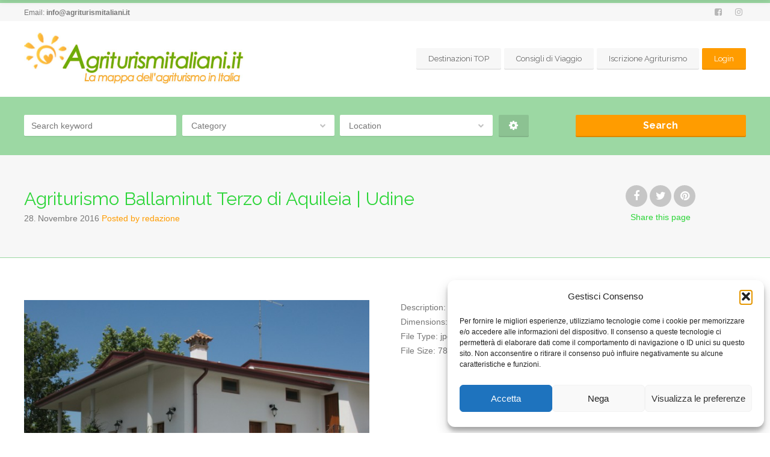

--- FILE ---
content_type: text/html; charset=UTF-8
request_url: https://www.agriturismitaliani.it/item/agriturismo-ballaminut/agriturismo_ballaminut_udine/
body_size: 23113
content:
<!doctype html>
<!--[if IE 8]>
<html lang="it-IT"  class="lang-it_IT  ie ie8">
<![endif]-->
<!--[if !(IE 7) | !(IE 8)]><!-->
<html lang="it-IT" class="lang-it_IT ">
<!--<![endif]-->
<head>
	<meta charset="UTF-8" />
	<meta name="viewport" content="width=device-width" />
	<link rel="profile" href="https://gmpg.org/xfn/11" />
	<link rel="pingback" href="https://www.agriturismitaliani.it/xmlrpc.php" />

		<link href="https://www.agriturismitaliani.it/wp-content/uploads/favicon.png" rel="icon" type="image/x-icon" />

	

	

<meta name='robots' content='index, follow, max-image-preview:large, max-snippet:-1, max-video-preview:-1' />
	<style>img:is([sizes="auto" i], [sizes^="auto," i]) { contain-intrinsic-size: 3000px 1500px }</style>
	
	<!-- This site is optimized with the Yoast SEO plugin v26.6 - https://yoast.com/wordpress/plugins/seo/ -->
	<title>Agriturismo Ballaminut Terzo di Aquileia | Udine - Agriturismitaliani.it</title>
	<link rel="canonical" href="https://www.agriturismitaliani.it/item/agriturismo-ballaminut/agriturismo_ballaminut_udine/" />
	<meta property="og:locale" content="it_IT" />
	<meta property="og:type" content="article" />
	<meta property="og:title" content="Agriturismo Ballaminut Terzo di Aquileia | Udine - Agriturismitaliani.it" />
	<meta property="og:description" content="Agriturismo Ballaminut Terzo di Aquileia | Udine" />
	<meta property="og:url" content="https://www.agriturismitaliani.it/item/agriturismo-ballaminut/agriturismo_ballaminut_udine/" />
	<meta property="og:site_name" content="Agriturismitaliani.it" />
	<meta property="article:publisher" content="https://www.facebook.com/agriturismitaliani.it" />
	<meta property="article:modified_time" content="2016-11-28T13:35:11+00:00" />
	<meta property="og:image" content="https://www.agriturismitaliani.it/item/agriturismo-ballaminut/agriturismo_ballaminut_udine" />
	<meta property="og:image:width" content="640" />
	<meta property="og:image:height" content="480" />
	<meta property="og:image:type" content="image/jpeg" />
	<meta name="twitter:card" content="summary_large_image" />
	<meta name="twitter:site" content="@agriturismita" />
	<script type="application/ld+json" class="yoast-schema-graph">{"@context":"https://schema.org","@graph":[{"@type":"WebPage","@id":"https://www.agriturismitaliani.it/item/agriturismo-ballaminut/agriturismo_ballaminut_udine/","url":"https://www.agriturismitaliani.it/item/agriturismo-ballaminut/agriturismo_ballaminut_udine/","name":"Agriturismo Ballaminut Terzo di Aquileia | Udine - Agriturismitaliani.it","isPartOf":{"@id":"https://www.agriturismitaliani.it/#website"},"primaryImageOfPage":{"@id":"https://www.agriturismitaliani.it/item/agriturismo-ballaminut/agriturismo_ballaminut_udine/#primaryimage"},"image":{"@id":"https://www.agriturismitaliani.it/item/agriturismo-ballaminut/agriturismo_ballaminut_udine/#primaryimage"},"thumbnailUrl":"https://www.agriturismitaliani.it/wp-content/uploads/agriturismo_ballaminut_udine.jpg","datePublished":"2016-11-28T13:34:20+00:00","dateModified":"2016-11-28T13:35:11+00:00","breadcrumb":{"@id":"https://www.agriturismitaliani.it/item/agriturismo-ballaminut/agriturismo_ballaminut_udine/#breadcrumb"},"inLanguage":"it-IT","potentialAction":[{"@type":"ReadAction","target":["https://www.agriturismitaliani.it/item/agriturismo-ballaminut/agriturismo_ballaminut_udine/"]}]},{"@type":"ImageObject","inLanguage":"it-IT","@id":"https://www.agriturismitaliani.it/item/agriturismo-ballaminut/agriturismo_ballaminut_udine/#primaryimage","url":"https://www.agriturismitaliani.it/wp-content/uploads/agriturismo_ballaminut_udine.jpg","contentUrl":"https://www.agriturismitaliani.it/wp-content/uploads/agriturismo_ballaminut_udine.jpg","width":640,"height":480,"caption":"Agriturismo Ballaminut Terzo di Aquileia | Udine"},{"@type":"BreadcrumbList","@id":"https://www.agriturismitaliani.it/item/agriturismo-ballaminut/agriturismo_ballaminut_udine/#breadcrumb","itemListElement":[{"@type":"ListItem","position":1,"name":"Home","item":"https://www.agriturismitaliani.it/"},{"@type":"ListItem","position":2,"name":"Agriturismo Ballaminut Terzo di Aquileia | Udine"}]},{"@type":"WebSite","@id":"https://www.agriturismitaliani.it/#website","url":"https://www.agriturismitaliani.it/","name":"Agriturismitaliani.it","description":"Email: &lt;a href=&quot;mailto:info@agriturismitaliani.it&quot;&gt;info@agriturismitaliani.it&lt;/a&gt;","potentialAction":[{"@type":"SearchAction","target":{"@type":"EntryPoint","urlTemplate":"https://www.agriturismitaliani.it/?s={search_term_string}"},"query-input":{"@type":"PropertyValueSpecification","valueRequired":true,"valueName":"search_term_string"}}],"inLanguage":"it-IT"}]}</script>
	<!-- / Yoast SEO plugin. -->


<link rel='dns-prefetch' href='//fonts.googleapis.com' />
<link rel="alternate" type="application/rss+xml" title="Agriturismitaliani.it &raquo; Feed" href="https://www.agriturismitaliani.it/feed/" />
<link rel="alternate" type="application/rss+xml" title="Agriturismitaliani.it &raquo; Feed dei commenti" href="https://www.agriturismitaliani.it/comments/feed/" />
<script type="text/javascript">
/* <![CDATA[ */
window._wpemojiSettings = {"baseUrl":"https:\/\/s.w.org\/images\/core\/emoji\/16.0.1\/72x72\/","ext":".png","svgUrl":"https:\/\/s.w.org\/images\/core\/emoji\/16.0.1\/svg\/","svgExt":".svg","source":{"concatemoji":"https:\/\/www.agriturismitaliani.it\/wp-includes\/js\/wp-emoji-release.min.js?ver=e57ee54492950cbaed36c70c14872eb3"}};
/*! This file is auto-generated */
!function(s,n){var o,i,e;function c(e){try{var t={supportTests:e,timestamp:(new Date).valueOf()};sessionStorage.setItem(o,JSON.stringify(t))}catch(e){}}function p(e,t,n){e.clearRect(0,0,e.canvas.width,e.canvas.height),e.fillText(t,0,0);var t=new Uint32Array(e.getImageData(0,0,e.canvas.width,e.canvas.height).data),a=(e.clearRect(0,0,e.canvas.width,e.canvas.height),e.fillText(n,0,0),new Uint32Array(e.getImageData(0,0,e.canvas.width,e.canvas.height).data));return t.every(function(e,t){return e===a[t]})}function u(e,t){e.clearRect(0,0,e.canvas.width,e.canvas.height),e.fillText(t,0,0);for(var n=e.getImageData(16,16,1,1),a=0;a<n.data.length;a++)if(0!==n.data[a])return!1;return!0}function f(e,t,n,a){switch(t){case"flag":return n(e,"\ud83c\udff3\ufe0f\u200d\u26a7\ufe0f","\ud83c\udff3\ufe0f\u200b\u26a7\ufe0f")?!1:!n(e,"\ud83c\udde8\ud83c\uddf6","\ud83c\udde8\u200b\ud83c\uddf6")&&!n(e,"\ud83c\udff4\udb40\udc67\udb40\udc62\udb40\udc65\udb40\udc6e\udb40\udc67\udb40\udc7f","\ud83c\udff4\u200b\udb40\udc67\u200b\udb40\udc62\u200b\udb40\udc65\u200b\udb40\udc6e\u200b\udb40\udc67\u200b\udb40\udc7f");case"emoji":return!a(e,"\ud83e\udedf")}return!1}function g(e,t,n,a){var r="undefined"!=typeof WorkerGlobalScope&&self instanceof WorkerGlobalScope?new OffscreenCanvas(300,150):s.createElement("canvas"),o=r.getContext("2d",{willReadFrequently:!0}),i=(o.textBaseline="top",o.font="600 32px Arial",{});return e.forEach(function(e){i[e]=t(o,e,n,a)}),i}function t(e){var t=s.createElement("script");t.src=e,t.defer=!0,s.head.appendChild(t)}"undefined"!=typeof Promise&&(o="wpEmojiSettingsSupports",i=["flag","emoji"],n.supports={everything:!0,everythingExceptFlag:!0},e=new Promise(function(e){s.addEventListener("DOMContentLoaded",e,{once:!0})}),new Promise(function(t){var n=function(){try{var e=JSON.parse(sessionStorage.getItem(o));if("object"==typeof e&&"number"==typeof e.timestamp&&(new Date).valueOf()<e.timestamp+604800&&"object"==typeof e.supportTests)return e.supportTests}catch(e){}return null}();if(!n){if("undefined"!=typeof Worker&&"undefined"!=typeof OffscreenCanvas&&"undefined"!=typeof URL&&URL.createObjectURL&&"undefined"!=typeof Blob)try{var e="postMessage("+g.toString()+"("+[JSON.stringify(i),f.toString(),p.toString(),u.toString()].join(",")+"));",a=new Blob([e],{type:"text/javascript"}),r=new Worker(URL.createObjectURL(a),{name:"wpTestEmojiSupports"});return void(r.onmessage=function(e){c(n=e.data),r.terminate(),t(n)})}catch(e){}c(n=g(i,f,p,u))}t(n)}).then(function(e){for(var t in e)n.supports[t]=e[t],n.supports.everything=n.supports.everything&&n.supports[t],"flag"!==t&&(n.supports.everythingExceptFlag=n.supports.everythingExceptFlag&&n.supports[t]);n.supports.everythingExceptFlag=n.supports.everythingExceptFlag&&!n.supports.flag,n.DOMReady=!1,n.readyCallback=function(){n.DOMReady=!0}}).then(function(){return e}).then(function(){var e;n.supports.everything||(n.readyCallback(),(e=n.source||{}).concatemoji?t(e.concatemoji):e.wpemoji&&e.twemoji&&(t(e.twemoji),t(e.wpemoji)))}))}((window,document),window._wpemojiSettings);
/* ]]> */
</script>
<style id='wp-emoji-styles-inline-css' type='text/css'>

	img.wp-smiley, img.emoji {
		display: inline !important;
		border: none !important;
		box-shadow: none !important;
		height: 1em !important;
		width: 1em !important;
		margin: 0 0.07em !important;
		vertical-align: -0.1em !important;
		background: none !important;
		padding: 0 !important;
	}
</style>
<link rel='stylesheet' id='wp-block-library-css' href='https://www.agriturismitaliani.it/wp-includes/css/dist/block-library/style.min.css?ver=e57ee54492950cbaed36c70c14872eb3' type='text/css' media='all' />
<style id='classic-theme-styles-inline-css' type='text/css'>
/*! This file is auto-generated */
.wp-block-button__link{color:#fff;background-color:#32373c;border-radius:9999px;box-shadow:none;text-decoration:none;padding:calc(.667em + 2px) calc(1.333em + 2px);font-size:1.125em}.wp-block-file__button{background:#32373c;color:#fff;text-decoration:none}
</style>
<style id='global-styles-inline-css' type='text/css'>
:root{--wp--preset--aspect-ratio--square: 1;--wp--preset--aspect-ratio--4-3: 4/3;--wp--preset--aspect-ratio--3-4: 3/4;--wp--preset--aspect-ratio--3-2: 3/2;--wp--preset--aspect-ratio--2-3: 2/3;--wp--preset--aspect-ratio--16-9: 16/9;--wp--preset--aspect-ratio--9-16: 9/16;--wp--preset--color--black: #000000;--wp--preset--color--cyan-bluish-gray: #abb8c3;--wp--preset--color--white: #ffffff;--wp--preset--color--pale-pink: #f78da7;--wp--preset--color--vivid-red: #cf2e2e;--wp--preset--color--luminous-vivid-orange: #ff6900;--wp--preset--color--luminous-vivid-amber: #fcb900;--wp--preset--color--light-green-cyan: #7bdcb5;--wp--preset--color--vivid-green-cyan: #00d084;--wp--preset--color--pale-cyan-blue: #8ed1fc;--wp--preset--color--vivid-cyan-blue: #0693e3;--wp--preset--color--vivid-purple: #9b51e0;--wp--preset--gradient--vivid-cyan-blue-to-vivid-purple: linear-gradient(135deg,rgba(6,147,227,1) 0%,rgb(155,81,224) 100%);--wp--preset--gradient--light-green-cyan-to-vivid-green-cyan: linear-gradient(135deg,rgb(122,220,180) 0%,rgb(0,208,130) 100%);--wp--preset--gradient--luminous-vivid-amber-to-luminous-vivid-orange: linear-gradient(135deg,rgba(252,185,0,1) 0%,rgba(255,105,0,1) 100%);--wp--preset--gradient--luminous-vivid-orange-to-vivid-red: linear-gradient(135deg,rgba(255,105,0,1) 0%,rgb(207,46,46) 100%);--wp--preset--gradient--very-light-gray-to-cyan-bluish-gray: linear-gradient(135deg,rgb(238,238,238) 0%,rgb(169,184,195) 100%);--wp--preset--gradient--cool-to-warm-spectrum: linear-gradient(135deg,rgb(74,234,220) 0%,rgb(151,120,209) 20%,rgb(207,42,186) 40%,rgb(238,44,130) 60%,rgb(251,105,98) 80%,rgb(254,248,76) 100%);--wp--preset--gradient--blush-light-purple: linear-gradient(135deg,rgb(255,206,236) 0%,rgb(152,150,240) 100%);--wp--preset--gradient--blush-bordeaux: linear-gradient(135deg,rgb(254,205,165) 0%,rgb(254,45,45) 50%,rgb(107,0,62) 100%);--wp--preset--gradient--luminous-dusk: linear-gradient(135deg,rgb(255,203,112) 0%,rgb(199,81,192) 50%,rgb(65,88,208) 100%);--wp--preset--gradient--pale-ocean: linear-gradient(135deg,rgb(255,245,203) 0%,rgb(182,227,212) 50%,rgb(51,167,181) 100%);--wp--preset--gradient--electric-grass: linear-gradient(135deg,rgb(202,248,128) 0%,rgb(113,206,126) 100%);--wp--preset--gradient--midnight: linear-gradient(135deg,rgb(2,3,129) 0%,rgb(40,116,252) 100%);--wp--preset--font-size--small: 13px;--wp--preset--font-size--medium: 20px;--wp--preset--font-size--large: 36px;--wp--preset--font-size--x-large: 42px;--wp--preset--spacing--20: 0.44rem;--wp--preset--spacing--30: 0.67rem;--wp--preset--spacing--40: 1rem;--wp--preset--spacing--50: 1.5rem;--wp--preset--spacing--60: 2.25rem;--wp--preset--spacing--70: 3.38rem;--wp--preset--spacing--80: 5.06rem;--wp--preset--shadow--natural: 6px 6px 9px rgba(0, 0, 0, 0.2);--wp--preset--shadow--deep: 12px 12px 50px rgba(0, 0, 0, 0.4);--wp--preset--shadow--sharp: 6px 6px 0px rgba(0, 0, 0, 0.2);--wp--preset--shadow--outlined: 6px 6px 0px -3px rgba(255, 255, 255, 1), 6px 6px rgba(0, 0, 0, 1);--wp--preset--shadow--crisp: 6px 6px 0px rgba(0, 0, 0, 1);}:where(.is-layout-flex){gap: 0.5em;}:where(.is-layout-grid){gap: 0.5em;}body .is-layout-flex{display: flex;}.is-layout-flex{flex-wrap: wrap;align-items: center;}.is-layout-flex > :is(*, div){margin: 0;}body .is-layout-grid{display: grid;}.is-layout-grid > :is(*, div){margin: 0;}:where(.wp-block-columns.is-layout-flex){gap: 2em;}:where(.wp-block-columns.is-layout-grid){gap: 2em;}:where(.wp-block-post-template.is-layout-flex){gap: 1.25em;}:where(.wp-block-post-template.is-layout-grid){gap: 1.25em;}.has-black-color{color: var(--wp--preset--color--black) !important;}.has-cyan-bluish-gray-color{color: var(--wp--preset--color--cyan-bluish-gray) !important;}.has-white-color{color: var(--wp--preset--color--white) !important;}.has-pale-pink-color{color: var(--wp--preset--color--pale-pink) !important;}.has-vivid-red-color{color: var(--wp--preset--color--vivid-red) !important;}.has-luminous-vivid-orange-color{color: var(--wp--preset--color--luminous-vivid-orange) !important;}.has-luminous-vivid-amber-color{color: var(--wp--preset--color--luminous-vivid-amber) !important;}.has-light-green-cyan-color{color: var(--wp--preset--color--light-green-cyan) !important;}.has-vivid-green-cyan-color{color: var(--wp--preset--color--vivid-green-cyan) !important;}.has-pale-cyan-blue-color{color: var(--wp--preset--color--pale-cyan-blue) !important;}.has-vivid-cyan-blue-color{color: var(--wp--preset--color--vivid-cyan-blue) !important;}.has-vivid-purple-color{color: var(--wp--preset--color--vivid-purple) !important;}.has-black-background-color{background-color: var(--wp--preset--color--black) !important;}.has-cyan-bluish-gray-background-color{background-color: var(--wp--preset--color--cyan-bluish-gray) !important;}.has-white-background-color{background-color: var(--wp--preset--color--white) !important;}.has-pale-pink-background-color{background-color: var(--wp--preset--color--pale-pink) !important;}.has-vivid-red-background-color{background-color: var(--wp--preset--color--vivid-red) !important;}.has-luminous-vivid-orange-background-color{background-color: var(--wp--preset--color--luminous-vivid-orange) !important;}.has-luminous-vivid-amber-background-color{background-color: var(--wp--preset--color--luminous-vivid-amber) !important;}.has-light-green-cyan-background-color{background-color: var(--wp--preset--color--light-green-cyan) !important;}.has-vivid-green-cyan-background-color{background-color: var(--wp--preset--color--vivid-green-cyan) !important;}.has-pale-cyan-blue-background-color{background-color: var(--wp--preset--color--pale-cyan-blue) !important;}.has-vivid-cyan-blue-background-color{background-color: var(--wp--preset--color--vivid-cyan-blue) !important;}.has-vivid-purple-background-color{background-color: var(--wp--preset--color--vivid-purple) !important;}.has-black-border-color{border-color: var(--wp--preset--color--black) !important;}.has-cyan-bluish-gray-border-color{border-color: var(--wp--preset--color--cyan-bluish-gray) !important;}.has-white-border-color{border-color: var(--wp--preset--color--white) !important;}.has-pale-pink-border-color{border-color: var(--wp--preset--color--pale-pink) !important;}.has-vivid-red-border-color{border-color: var(--wp--preset--color--vivid-red) !important;}.has-luminous-vivid-orange-border-color{border-color: var(--wp--preset--color--luminous-vivid-orange) !important;}.has-luminous-vivid-amber-border-color{border-color: var(--wp--preset--color--luminous-vivid-amber) !important;}.has-light-green-cyan-border-color{border-color: var(--wp--preset--color--light-green-cyan) !important;}.has-vivid-green-cyan-border-color{border-color: var(--wp--preset--color--vivid-green-cyan) !important;}.has-pale-cyan-blue-border-color{border-color: var(--wp--preset--color--pale-cyan-blue) !important;}.has-vivid-cyan-blue-border-color{border-color: var(--wp--preset--color--vivid-cyan-blue) !important;}.has-vivid-purple-border-color{border-color: var(--wp--preset--color--vivid-purple) !important;}.has-vivid-cyan-blue-to-vivid-purple-gradient-background{background: var(--wp--preset--gradient--vivid-cyan-blue-to-vivid-purple) !important;}.has-light-green-cyan-to-vivid-green-cyan-gradient-background{background: var(--wp--preset--gradient--light-green-cyan-to-vivid-green-cyan) !important;}.has-luminous-vivid-amber-to-luminous-vivid-orange-gradient-background{background: var(--wp--preset--gradient--luminous-vivid-amber-to-luminous-vivid-orange) !important;}.has-luminous-vivid-orange-to-vivid-red-gradient-background{background: var(--wp--preset--gradient--luminous-vivid-orange-to-vivid-red) !important;}.has-very-light-gray-to-cyan-bluish-gray-gradient-background{background: var(--wp--preset--gradient--very-light-gray-to-cyan-bluish-gray) !important;}.has-cool-to-warm-spectrum-gradient-background{background: var(--wp--preset--gradient--cool-to-warm-spectrum) !important;}.has-blush-light-purple-gradient-background{background: var(--wp--preset--gradient--blush-light-purple) !important;}.has-blush-bordeaux-gradient-background{background: var(--wp--preset--gradient--blush-bordeaux) !important;}.has-luminous-dusk-gradient-background{background: var(--wp--preset--gradient--luminous-dusk) !important;}.has-pale-ocean-gradient-background{background: var(--wp--preset--gradient--pale-ocean) !important;}.has-electric-grass-gradient-background{background: var(--wp--preset--gradient--electric-grass) !important;}.has-midnight-gradient-background{background: var(--wp--preset--gradient--midnight) !important;}.has-small-font-size{font-size: var(--wp--preset--font-size--small) !important;}.has-medium-font-size{font-size: var(--wp--preset--font-size--medium) !important;}.has-large-font-size{font-size: var(--wp--preset--font-size--large) !important;}.has-x-large-font-size{font-size: var(--wp--preset--font-size--x-large) !important;}
:where(.wp-block-post-template.is-layout-flex){gap: 1.25em;}:where(.wp-block-post-template.is-layout-grid){gap: 1.25em;}
:where(.wp-block-columns.is-layout-flex){gap: 2em;}:where(.wp-block-columns.is-layout-grid){gap: 2em;}
:root :where(.wp-block-pullquote){font-size: 1.5em;line-height: 1.6;}
</style>
<link rel='stylesheet' id='ait-get-directions-frontend-css' href='https://www.agriturismitaliani.it/wp-content/plugins/ait-get-directions/design/css/frontend.css?ver=e57ee54492950cbaed36c70c14872eb3' type='text/css' media='screen' />
<link rel='stylesheet' id='ait-item-extension-frontend-css' href='https://www.agriturismitaliani.it/wp-content/plugins/ait-item-extension/design/css/frontend.css?ver=e57ee54492950cbaed36c70c14872eb3' type='text/css' media='screen' />
<link rel='stylesheet' id='cmplz-general-css' href='https://www.agriturismitaliani.it/wp-content/plugins/complianz-gdpr/assets/css/cookieblocker.min.css?ver=1766136374' type='text/css' media='all' />
<link rel='stylesheet' id='jquery-colorbox-css' href='https://www.agriturismitaliani.it/wp-content/themes/businessfinder2/ait-theme/assets/colorbox/colorbox.min.css?ver=1.4.27' type='text/css' media='all' />
<link rel='stylesheet' id='element-placeholder-css' href='https://www.agriturismitaliani.it/wp-content/themes/businessfinder2/ait-theme/assets/ait/element-placeholder.css?ver=3.1.15' type='text/css' media='all' />
<link rel='stylesheet' id='jquery-selectbox-css' href='https://www.agriturismitaliani.it/wp-content/themes/businessfinder2/design/css/libs/jquery.selectbox.css?ver=e57ee54492950cbaed36c70c14872eb3' type='text/css' media='all' />
<link rel='stylesheet' id='jquery-select2-css' href='https://www.agriturismitaliani.it/wp-content/themes/businessfinder2/design/css/libs/jquery.select2-3.5.1.css?ver=e57ee54492950cbaed36c70c14872eb3' type='text/css' media='all' />
<link rel='stylesheet' id='font-awesome-css' href='https://www.agriturismitaliani.it/wp-content/plugins/elementor/assets/lib/font-awesome/css/font-awesome.min.css?ver=4.7.0' type='text/css' media='all' />
<link rel='stylesheet' id='jquery-ui-css-css' href='https://www.agriturismitaliani.it/wp-content/themes/businessfinder2/ait-theme/assets/jquery-ui-css/jquery-ui.css?ver=1.8.24' type='text/css' media='all' />
<link rel='stylesheet' id='optiscroll-css' href='https://www.agriturismitaliani.it/wp-content/themes/businessfinder2/design/css/libs/optiscroll.css?ver=e57ee54492950cbaed36c70c14872eb3' type='text/css' media='all' />
<link rel='stylesheet' id='elm-header-map-base-css' href='https://www.agriturismitaliani.it/wp-content/themes/businessfinder2/ait-theme/elements/header-map/design/css/base-style.css?ver=e57ee54492950cbaed36c70c14872eb3' type='text/css' media='all' />
<link rel='stylesheet' id='elm-search-form-base-css' href='https://www.agriturismitaliani.it/wp-content/themes/businessfinder2/ait-theme/elements/search-form/design/css/base-style.css?ver=e57ee54492950cbaed36c70c14872eb3' type='text/css' media='all' />
<link rel='stylesheet' id='elm-portfolio-base-css' href='https://www.agriturismitaliani.it/wp-content/themes/businessfinder2/ait-theme/elements/portfolio/design/css/base-style.css?ver=e57ee54492950cbaed36c70c14872eb3' type='text/css' media='all' />
<link rel='stylesheet' id='elm-testimonials-base-css' href='https://www.agriturismitaliani.it/wp-content/themes/businessfinder2/ait-theme/elements/testimonials/design/css/base-style.css?ver=e57ee54492950cbaed36c70c14872eb3' type='text/css' media='all' />
<link rel='stylesheet' id='google-font-titleFont-css' href='//fonts.googleapis.com/css?family=Raleway%3A100%2C100italic%2C200%2C200italic%2C300%2C300italic%2Cregular%2Citalic%2C500%2C500italic%2C600%2C600italic%2C700%2C700italic%2C800%2C800italic%2C900%2C900italic&#038;subset=latin-ext%2Clatin&#038;ver=6.8.3' type='text/css' media='all' />
<link rel='stylesheet' id='ait-theme-main-base-style-css' href='https://www.agriturismitaliani.it/wp-content/uploads/cache/businessfinder2/base-3.1.15.css?ver=1759904627' type='text/css' media='all' />
<link rel='stylesheet' id='ait-theme-main-style-css' href='https://www.agriturismitaliani.it/wp-content/uploads/cache/businessfinder2/style-3.1.15.css?ver=1759904628' type='text/css' media='all' />
<style id='ait-theme-main-style-inline-css' type='text/css'>
#elm-header-map-e53cfbfad071b3-main{background-image:none;background-repeat:repeat;background-attachment:scroll;background-position:top center;}#elm-header-map-e53cfbfad071b3-main.fullsize #elm-header-map-e53cfbfad071b3 .google-map-container{border-left-width:0px;border-right-width:0px;}.elm-header-map-e53cfbfad071b3{clear:both;}#elm-search-form-e53cfbfad071f0-main{background-image:none;background-repeat:repeat;background-attachment:scroll;background-position:top center;}#elm-search-form-e53cfbfad071f0-main .carousel-bottom-arrows{margin-top:;}#elm-search-form-e53cfbfad071f0-main{background:none;}#elm-search-form-e53cfbfad071f0{background-image:none;background-repeat:repeat;background-attachment:scroll;background-position:top center;}.search-form-type-3 #elm-search-form-e53cfbfad071f0-main .category-search-wrap,.search-form-type-3 #elm-search-form-e53cfbfad071f0-main .location-search-wrap,.search-form-type-3 #elm-search-form-e53cfbfad071f0-main .radius{border:none;background:rgba(0,0,0,0.05);border:none;}.elm-search-form-e53cfbfad071f0{clear:both;}#elm-header-video-e5723733a00b2d{height:500px;}#elm-header-video-e5723733a00b2d .video-overlay{background-image:none;background-repeat:repeat;background-attachment:scroll;background-position:top center;}.elm-header-video-e5723733a00b2d{clear:both;}#elm-content-4-main{background-image:none;background-repeat:repeat;background-attachment:scroll;background-position:top center;}.elm-content-4{clear:both;}#elm-comments-5-main{background-image:none;background-repeat:repeat;background-attachment:scroll;background-position:top center;}.elm-comments-5{clear:both;}#elm-rule-37-main{background-image:;background-repeat:;background-attachment:;background-position:;}#elm-rule-37-main{padding-top:px;padding-bottom:px;}#elm-rule-37-main .rule-line .rule-separator{border-color:;}#elm-rule-37-main .rule-boldline .rule-separator{border-color:;}#elm-rule-37-main .rule-dashed .rule-separator{background-color:;}#elm-rule-37-main .rule-shadow .rule-separator{background-color:;}.elm-rule-37{clear:both;}#elm-portfolio-36-main{background-image:none;background-repeat:repeat;background-attachment:scroll;background-position:top center;}#elm-portfolio-36{margin-right:-20px;}#elm-portfolio-36 .elm-mainheader{margin-right:20px;}#elm-portfolio-36 .portfolio-loader{left:0px;right:20px;}#elm-portfolio-36 .portfolio-items-wrapper .portfolio-item{margin-right:20px;margin-bottom:20px;}#elm-portfolio-36 .filters-wrapper{margin-right:20px;}#elm-portfolio-36 .alert{margin-right:20px;}@media all and (max-width: 640px){#elm-portfolio-36 .portfolio-item{height:auto !important;}}@media all and (max-width: 525px){#elm-portfolio-36{margin-right:0;}#elm-portfolio-36 .filters-wrapper{margin-right:0;}}#elm-testimonials-35-main{background-image:none;background-repeat:repeat;background-attachment:scroll;background-position:top center;}.elm-testimonials-35{clear:both;}
</style>
<link rel='stylesheet' id='ait-preloading-effects-css' href='https://www.agriturismitaliani.it/wp-content/uploads/cache/businessfinder2/preloading-3.1.15.css?ver=1759904628' type='text/css' media='all' />
<link rel='stylesheet' id='ait-typography-style-css' href='https://www.agriturismitaliani.it/wp-content/uploads/cache/businessfinder2/typography-3.1.15-it_IT.css?ver=1759904628' type='text/css' media='all' />
<script type="text/javascript" src="https://www.agriturismitaliani.it/wp-includes/js/jquery/jquery.min.js?ver=3.7.1" id="jquery-core-js"></script>
<script type="text/javascript" src="https://www.agriturismitaliani.it/wp-includes/js/jquery/jquery-migrate.min.js?ver=3.4.1" id="jquery-migrate-js"></script>
<script type="text/javascript" src="https://maps.google.com/maps/api/js?language=it&amp;key=AIzaSyDm6vDKkYsHzi3wXSc7hlMuxp6DKe_j0ZQ&amp;ver=6.8.3" id="googlemaps-api-js"></script>
<script type="text/javascript" src="https://www.agriturismitaliani.it/wp-content/themes/businessfinder2/ait-theme/assets/colorbox/jquery.colorbox.min.js?ver=1.4.27" id="jquery-colorbox-js"></script>
<script type="text/javascript" src="https://www.agriturismitaliani.it/wp-content/plugins/ait-get-directions/design/js/libs/RouteBoxer.js?ver=e57ee54492950cbaed36c70c14872eb3" id="googlemaps-routeBoxer-js"></script>
<script type="text/javascript" src="https://www.agriturismitaliani.it/wp-content/themes/businessfinder2/ait-theme/assets/modernizr/modernizr.touch.js?ver=2.6.2" id="modernizr-js"></script>
<script type="text/javascript" src="https://www.agriturismitaliani.it/wp-content/plugins/ait-get-directions/design/js/script.js?ver=e57ee54492950cbaed36c70c14872eb3" id="ait-get-directions-frontend-js"></script>
<script type="text/javascript" src="https://www.agriturismitaliani.it/wp-content/plugins/ait-item-reviews/design/js/stars.js?ver=e57ee54492950cbaed36c70c14872eb3" id="ait-jquery-reviews-stars-js"></script>
<link rel="https://api.w.org/" href="https://www.agriturismitaliani.it/wp-json/" /><link rel="alternate" title="JSON" type="application/json" href="https://www.agriturismitaliani.it/wp-json/wp/v2/media/5652" /><link rel="EditURI" type="application/rsd+xml" title="RSD" href="https://www.agriturismitaliani.it/xmlrpc.php?rsd" />
<link rel="alternate" title="oEmbed (JSON)" type="application/json+oembed" href="https://www.agriturismitaliani.it/wp-json/oembed/1.0/embed?url=https%3A%2F%2Fwww.agriturismitaliani.it%2Fitem%2Fagriturismo-ballaminut%2Fagriturismo_ballaminut_udine%2F" />
<link rel="alternate" title="oEmbed (XML)" type="text/xml+oembed" href="https://www.agriturismitaliani.it/wp-json/oembed/1.0/embed?url=https%3A%2F%2Fwww.agriturismitaliani.it%2Fitem%2Fagriturismo-ballaminut%2Fagriturismo_ballaminut_udine%2F&#038;format=xml" />
<meta name="cdp-version" content="1.5.0" />			<style>.cmplz-hidden {
					display: none !important;
				}</style><meta name="generator" content="Elementor 3.33.6; features: additional_custom_breakpoints; settings: css_print_method-external, google_font-enabled, font_display-auto">
		<script type="text/javascript">
			var AitSettings = {"home":{"url":"https:\/\/www.agriturismitaliani.it"},"ajax":{"url":"https:\/\/www.agriturismitaliani.it\/wp-admin\/admin-ajax.php","actions":[]},"paths":{"theme":"https:\/\/www.agriturismitaliani.it\/wp-content\/themes\/businessfinder2","css":"https:\/\/www.agriturismitaliani.it\/wp-content\/themes\/businessfinder2\/design\/css","js":"https:\/\/www.agriturismitaliani.it\/wp-content\/themes\/businessfinder2\/design\/js","img":"https:\/\/www.agriturismitaliani.it\/wp-content\/themes\/businessfinder2\/design\/img"},"l10n":{"datetimes":{"dateFormat":"d MM yy","startOfWeek":"1"}}}		</script>
					<style>
				.e-con.e-parent:nth-of-type(n+4):not(.e-lazyloaded):not(.e-no-lazyload),
				.e-con.e-parent:nth-of-type(n+4):not(.e-lazyloaded):not(.e-no-lazyload) * {
					background-image: none !important;
				}
				@media screen and (max-height: 1024px) {
					.e-con.e-parent:nth-of-type(n+3):not(.e-lazyloaded):not(.e-no-lazyload),
					.e-con.e-parent:nth-of-type(n+3):not(.e-lazyloaded):not(.e-no-lazyload) * {
						background-image: none !important;
					}
				}
				@media screen and (max-height: 640px) {
					.e-con.e-parent:nth-of-type(n+2):not(.e-lazyloaded):not(.e-no-lazyload),
					.e-con.e-parent:nth-of-type(n+2):not(.e-lazyloaded):not(.e-no-lazyload) * {
						background-image: none !important;
					}
				}
			</style>
			<link rel="icon" href="https://www.agriturismitaliani.it/wp-content/uploads/cropped-favicon-32x32.png" sizes="32x32" />
<link rel="icon" href="https://www.agriturismitaliani.it/wp-content/uploads/cropped-favicon-192x192.png" sizes="192x192" />
<link rel="apple-touch-icon" href="https://www.agriturismitaliani.it/wp-content/uploads/cropped-favicon-180x180.png" />
<meta name="msapplication-TileImage" content="https://www.agriturismitaliani.it/wp-content/uploads/cropped-favicon-270x270.png" />

	
</head>


<body data-rsssl=1 class="attachment wp-singular attachment-template-default single single-attachment postid-5652 attachmentid-5652 attachment-jpeg wp-theme-businessfinder2 element-content element-comments element-rule element-portfolio element-testimonials element-page-title element-seo element-header-map element-search-form element-header-video layout-wide preloading-enabled sticky-menu-enabled elementor-default elementor-kit-14943  reviews-enabled search-form-type-1">

	<div id="page" class="hfeed page-container header-one">


		<header id="masthead" class="site-header" role="banner">

			<div class="top-bar">
				<div class="grid-main">

					<div class="top-bar-tools">
<div class="social-icons">
	<a href="#" class="social-icons-toggle ait-toggle-hover"><i class="fa fa-share-alt"></i></a>
	<ul><!--
			--><li>
				<a href="https://www.facebook.com/agriturismitaliani.it" target="_blank" class="icon-1">
										<i class="fa fa-facebook-square"></i>
					<span class="s-title">Facebook</span>
				</a>
			</li><!--
			--><li>
				<a href="https://www.instagram.com/agriturismitaliani.it" target="_blank" class="icon-2">
										<i class="fa fa-instagram"></i>
					<span class="s-title">Instagram</span>
				</a>
			</li><!--
	--></ul>
	<style type="text/css" scoped="scoped">
	.social-icons .icon-1:hover { background: #3b5998; }
	.social-icons .icon-2:hover { background: #750303; }
	</style>
</div>
					</div>
					<p class="site-description">Email: <a href="mailto:info@agriturismitaliani.it">info@agriturismitaliani.it</a></p>

				</div>
			</div>
				<div class="header-container grid-main">

					<div class="site-logo">

						<a href="https://www.agriturismitaliani.it/" title="Agriturismitaliani.it" rel="home"><img src="https://www.agriturismitaliani.it/wp-content/uploads/logo_agriturismitaliani2.jpg" alt="logo" /></a>

					</div>

					<div class="menu-container">
						<nav class="main-nav menu-hidden" role="navigation" data-menucollapse=968>

							<div class="main-nav-wrap">
								<h3 class="menu-toggle">Menu</h3>
<div class="nav-menu-container nav-menu-main megaWrapper"><ul id="menu-menu-ita" class="ait-megamenu"><li id="menu-item-11863" class="menu-item menu-item-type-post_type menu-item-object-page"><a href="https://www.agriturismitaliani.it/destinazioni-top/">Destinazioni TOP</a></li>
<li id="menu-item-15097" class="menu-item menu-item-type-custom menu-item-object-custom"><a href="https://www.agriturismitaliani.it/consigli-di-viaggio/">Consigli di Viaggio</a></li>
<li id="menu-item-4999" class="menu-item menu-item-type-post_type menu-item-object-page"><a href="https://www.agriturismitaliani.it/aggiungi-la-tua-struttura/">Iscrizione Agriturismo</a></li>
</ul></div>							</div>
						</nav>

						<div class="menu-tools">


<div class="user-panel">



		<a href="#" class="toggle-button">Login</a>

		<div class="login-register widget_login">
			<div class="userlogin-container user-not-logged-in">
				<div class="userlogin-tabs">
					<div class="userlogin-tabs-menu">
						<a class="userlogin-option-active" href="#">Login</a>
					</div>
					<div class="userlogin-tabs-contents">
						<div class="userlogin-tabs-content userlogin-option-active">
							<p>Login / Iscrizione</p>
<form name="ait-login-form-panel" id="ait-login-form-panel" action="https://www.agriturismitaliani.it/wp-login.php" method="post"><p class="login-username">
				<label for="user_login_panel">Nome utente o indirizzo email</label>
				<input type="text" name="log" id="user_login_panel" autocomplete="username" class="input" value="" size="20" />
			</p><p class="login-password">
				<label for="user_pass_panel">Password</label>
				<input type="password" name="pwd" id="user_pass_panel" autocomplete="current-password" spellcheck="false" class="input" value="" size="20" />
			</p><a href="https://www.agriturismitaliani.it/wp-login.php?action=lostpassword&redirect_to=https%3A%2F%2Fwww.agriturismitaliani.it%2Fitem%2Fagriturismo-ballaminut%2Fagriturismo_ballaminut_udine%2F" class="lost-password" title="Lost Password?">Lost Password?</a><p class="login-submit">
				<input type="submit" name="wp-submit" id="wp-submit-panel" class="button button-primary" value="Accedi" />
				<input type="hidden" name="redirect_to" value="https://www.agriturismitaliani.it/item/agriturismo-ballaminut/agriturismo_ballaminut_udine/" />
			</p></form>						</div>

					</div>
				</div>
			</div>
		</div>

		<script type="text/javascript">
			jQuery(document).ready(function(){

				// Toggle Button
				jQuery(".user-panel .toggle-button").click(function(e) {
					e.preventDefault();

					if(isResponsive(640) && jQuery('.main-nav .nav-menu-main').hasClass('menu-opened')){
						jQuery('.main-nav .nav-menu-main').hide().removeClass('menu-opened');
					}

					jQuery(".user-panel").toggleClass("opened");
				});

				jQuery('.main-nav .menu-toggle').on('touchstart', function(){
					jQuery(".user-panel").removeClass("opened");
				});

				// Widget
				jQuery(".user-panel .userlogin-tabs-contents input[type=text], .user-panel .userlogin-tabs-contents input[type=password]").each(function(){
					var $label = jQuery(this).parent().find("label");
					var placeholder = $label.html();
					jQuery(this).attr("placeholder", placeholder);
					$label.hide();
				});

				var $tabs = jQuery(".user-panel .userlogin-container .userlogin-tabs-menu a");
				var $contents = jQuery(".user-panel .userlogin-container .userlogin-tabs-contents");
				var activeClass = "userlogin-option-active";
				$tabs.each(function(){
					jQuery(this).click(function(e){
						e.preventDefault();
						$tabs.each(function(){
							jQuery(this).removeClass(activeClass);
						});
						$contents.find(".userlogin-tabs-content").each(function(){
							jQuery(this).removeClass(activeClass);
						});
						jQuery(this).addClass(activeClass);
						$contents.find(".userlogin-tabs-content:eq("+jQuery(this).index()+")").addClass(activeClass);
					});
				});

				jQuery(".user-panel form.user-register-form select[name=user_role]").change(function(){
					var $payments = jQuery(".user-panel form.user-register-form select[name=user_payment]");
					var $selected = jQuery(this).find("option:selected");
					var isFree = $selected.data("isfree");
					if(isFree){
						// disable payment gates input
						$payments.attr("disabled", "disabled");
						$payments.parent().hide();
					} else {
						// enable payment gates input
						$payments.removeAttr("disabled");
						$payments.parent().show();
					}
				});

				jQuery(".user-panel form.user-register-form").on("submit", function(e){
										var $inputs = jQuery(this).find("input[type=text]");
					var $selects = jQuery(this).find("select:not(:disabled)");
					var $checkboxes = jQuery(this).find("input[type=checkbox]");
					var valid = false;
					var all = parseInt($selects.length + $inputs.length + $checkboxes.length);
					var validation = 0;
					$selects.each(function(){
						if(jQuery(this).val() != "-1"){
							validation = validation + 1;
						}
					});
					$inputs.each(function(){
						if(jQuery(this).val() != ""){
							if(jQuery(this).attr("name") == "user_email"){
								validation = validation + 1;
							} else {
								validation = validation + 1;
							}
						}
					});
					$checkboxes.each(function(){
						if(jQuery(this).prop("checked")){
								validation = validation + 1;
						}
					});
					if(validation == all){
						valid = true;
					}
					if(!valid){
						jQuery(this).find(".login-message-error").fadeIn("slow"); jQuery(this).find(".login-message-error").on("hover", function(){ jQuery(this).fadeOut("fast"); });
						return false;

										}
				});

			});
		</script>


</div>
						</div>
					</div>

				</div>


			</header><!-- #masthead -->

		<div class="sticky-menu menu-container" >
			<div class="grid-main">
				<div class="site-logo">
					<a href="https://www.agriturismitaliani.it/" title="Agriturismitaliani.it" rel="home"><img src="https://www.agriturismitaliani.it/wp-content/uploads/logo_agriturismitaliani2.jpg" alt="logo" /></a>
				</div>
				<nav class="main-nav menu-hidden">
					<!-- wp menu here -->
				</nav>
			</div>
		</div>








<div class="header-layout element-revslider-enabled">
	<div class="header-search-wrap">







<div id="elm-search-form-e53cfbfad071f0-main" class="elm-search-form-main ">



	<div class="ait-toggle-area-group toggle-search">
		<a href="#" class="ait-toggle-area-btn" data-toggle=".elm-search-form"><i class="fa fa-search"></i> Toggle Search</a>
	</div>


<div id="elm-search-form-e53cfbfad071f0" class="elm-search-form  ait-toggle-area">


	<div id="elm-search-form-e53cfbfad071f0-container" class="search-form-container search-type-1">
		<form action="https://www.agriturismitaliani.it/" method="get" class="main-search-form">

			<div class="elm-wrapper">


				<div class="inputs-container">
					<div class="search-content">
					 		<div class="search-inputs-wrap">
										<span class="searchinput-wrap"><input type="text" name="s" id="searchinput-text" placeholder="Search keyword" class="searchinput" value="" /></span>


											<div class="category-search-wrap" data-position="first">
			<span class="category-clear"><i class="fa fa-times"></i></span>

			<select data-placeholder="Category" name="category" class="category-search default-disabled" style="display: none;">
			<option label="-" value="">&nbsp;</option>
			<option value="1225">Agro pontino</option><option value="1720">Agro Pontino Farmhouses</option><option value="1137">Alto Adige</option><option value="1233">Aspromonte</option><option value="1077">Assisi</option><option value="1107">Barbagia e Gennargentu</option><option value="1093">Bibione e Alto adriatico</option><option value="1281">Brianza</option><option value="1109">Campidano</option><option value="1075">Carnia</option><option value="1067">Casentino</option><option value="1227">Castelli Romani</option><option value="1014">Chianti</option><option value="1071">Cilento</option><option value="514">Ciociaria</option><option value="1407">Colli Berici</option><option value="1417">Colline Pisane</option><option value="1231">Costa degli Dei</option><option value="1111">Costa Rei</option><option value="1113">Costa Smeralda</option><option value="1047">Costiera Amalfitana</option><option value="1091">Dolomiti</option><option value="1061">Emilia</option><option value="1277">Franciacorta</option><option value="1419">Garfagnana</option><option value="1237">Gargano</option><option value="410">Gubbio</option><option value="1115">Iglesiente</option><option value="1123">Isole Egadi</option><option value="1229">Lago di Bolsena</option><option value="1283">Lago di Como</option><option value="441">Lago di Garda</option><option value="1287">Lago Iseo</option><option value="1275">Lago Maggiore</option><option value="1079">Lago Trasimeno</option><option value="1413">Laguna di Venezia</option><option value="1057">Langhe e Roero</option><option value="1101">Lunigiana</option><option value="1415">Marca Trevigiana</option><option value="382">Maremma</option><option value="1055">Monferrato</option><option value="1065">Montana Alto e Medio Metauro</option><option value="1241">Murge</option><option value="1117">Nurra</option><option value="1279">Oltrepò</option><option value="1081">Orvieto</option><option value="1409">Parco dei Colli Euganei</option><option value="1051">Parco dell'Etna</option><option value="1097">Parco delle Madonie</option><option value="1043">Parco nazionale Abruzzo Lazio Molise</option><option value="1083">Parco Nazionale dei Monti Sibillini</option><option value="1105">Parco Nazionale del Pollino</option><option value="1243">Parco Nazionale Gran Paradiso</option><option value="1103">Piana di Metaponto</option><option value="1273">Pianura padana</option><option value="1073">Pienza</option><option value="1411">Polesine</option><option value="1127">Provincia dei Laghi</option><option value="1049">Riviera dei Fiori</option><option value="1018">Riviera del Conero</option><option value="1129">Riviera di Levante</option><option value="1131">Riviera di Ponente</option><option value="1059">Romagna</option><option value="1010">Salento</option><option value="1069">San Gimignano</option><option value="1235">Sila</option><option value="1119">Supramonte</option><option value="1053">Terminillo e Monti Sabini</option><option value="1022">Terra degli Etruschi</option><option value="1133">Tigullio</option><option value="1085">Todi</option><option value="1135">Trentino</option><option value="1087">Val di Chiana</option><option value="1121">Val di Noto</option><option value="1421">Val Orcia</option><option value="1099">Valdinievole</option><option value="1125">Valle dei Templi</option><option value="1063">Valpolicella</option><option value="1039">Valtaro</option><option value="1285">Valtellina</option><option value="1089">Valtiberina</option>
			</select>
		</div>


												<div class="location-search-wrap" data-position="last">
				<span class="location-clear"><i class="fa fa-times"></i></span>

				<select data-placeholder="Location" name="location" class="location-search default-disabled" style="display: none;">
				<option label="-" value="">&nbsp;</option>
				<option value="518">Abruzzo</option><option value="582">&nbsp;&nbsp;Chieti</option><option value="586">&nbsp;&nbsp;L'Aquila</option><option value="590">&nbsp;&nbsp;Pescara</option><option value="594">&nbsp;&nbsp;Teramo</option><option value="522">Basilicata</option><option value="598">&nbsp;&nbsp;Matera</option><option value="602">&nbsp;&nbsp;Potenza</option><option value="526">Calabria</option><option value="606">&nbsp;&nbsp;Catanzaro</option><option value="610">&nbsp;&nbsp;Cosenza</option><option value="614">&nbsp;&nbsp;Crotone</option><option value="618">&nbsp;&nbsp;Reggio Calabria</option><option value="622">&nbsp;&nbsp;Vibo Valentia</option><option value="530">Campania</option><option value="626">&nbsp;&nbsp;Avellino</option><option value="630">&nbsp;&nbsp;Benevento</option><option value="634">&nbsp;&nbsp;Caserta</option><option value="638">&nbsp;&nbsp;Napoli</option><option value="642">&nbsp;&nbsp;Salerno</option><option value="534">Emilia Romagna</option><option value="646">&nbsp;&nbsp;Bologna</option><option value="650">&nbsp;&nbsp;Ferrara</option><option value="654">&nbsp;&nbsp;Forlì-Cesena</option><option value="658">&nbsp;&nbsp;Modena</option><option value="662">&nbsp;&nbsp;Parma</option><option value="666">&nbsp;&nbsp;Piacenza</option><option value="670">&nbsp;&nbsp;Ravenna</option><option value="674">&nbsp;&nbsp;Reggio Emilia</option><option value="678">&nbsp;&nbsp;Rimini</option><option value="538">Friuli Venezia Giulia</option><option value="684">&nbsp;&nbsp;Gorizia</option><option value="688">&nbsp;&nbsp;Pordenone</option><option value="692">&nbsp;&nbsp;Trieste</option><option value="696">&nbsp;&nbsp;Udine</option><option value="506">Lazio</option><option value="512">&nbsp;&nbsp;Frosinone</option><option value="700">&nbsp;&nbsp;Latina</option><option value="704">&nbsp;&nbsp;Rieti</option><option value="708">&nbsp;&nbsp;Roma</option><option value="712">&nbsp;&nbsp;Viterbo</option><option value="1723">Lazio Farmhouses</option><option value="1727">&nbsp;&nbsp;Frosinone Farmhouses</option><option value="1729">&nbsp;&nbsp;Latina Farmhouses</option><option value="1731">&nbsp;&nbsp;Rieti Farmhouses</option><option value="1725">&nbsp;&nbsp;Rome Farmhouses</option><option value="1733">&nbsp;&nbsp;Viterbo Farmhouses</option><option value="542">Liguria</option><option value="716">&nbsp;&nbsp;Genova</option><option value="720">&nbsp;&nbsp;Imperia</option><option value="724">&nbsp;&nbsp;La Spezia</option><option value="728">&nbsp;&nbsp;Savona</option><option value="546">Lombardia</option><option value="732">&nbsp;&nbsp;Bergamo</option><option value="736">&nbsp;&nbsp;Brescia</option><option value="740">&nbsp;&nbsp;Como</option><option value="744">&nbsp;&nbsp;Cremona</option><option value="748">&nbsp;&nbsp;Lecco</option><option value="752">&nbsp;&nbsp;Lodi</option><option value="756">&nbsp;&nbsp;Mantova</option><option value="760">&nbsp;&nbsp;Milano</option><option value="768">&nbsp;&nbsp;Monza Brianza</option><option value="772">&nbsp;&nbsp;Pavia</option><option value="776">&nbsp;&nbsp;Sondrio</option><option value="780">&nbsp;&nbsp;Varese</option><option value="550">Marche</option><option value="784">&nbsp;&nbsp;Ancona</option><option value="788">&nbsp;&nbsp;Ascoli Piceno</option><option value="792">&nbsp;&nbsp;Fermo</option><option value="796">&nbsp;&nbsp;Macerata</option><option value="800">&nbsp;&nbsp;Pesaro Urbino</option><option value="554">Molise</option><option value="804">&nbsp;&nbsp;Campobasso</option><option value="808">&nbsp;&nbsp;Isernia</option><option value="558">Piemonte</option><option value="812">&nbsp;&nbsp;Alessandria</option><option value="816">&nbsp;&nbsp;Asti</option><option value="820">&nbsp;&nbsp;Biella</option><option value="824">&nbsp;&nbsp;Cuneo</option><option value="828">&nbsp;&nbsp;Novara</option><option value="832">&nbsp;&nbsp;Torino</option><option value="836">&nbsp;&nbsp;Verbano-Cusio-Ossola</option><option value="1045">&nbsp;&nbsp;Vercelli</option><option value="562">Puglia</option><option value="840">&nbsp;&nbsp;Bari</option><option value="844">&nbsp;&nbsp;Barletta-Andria-Trani</option><option value="848">&nbsp;&nbsp;Brindisi</option><option value="852">&nbsp;&nbsp;Foggia</option><option value="856">&nbsp;&nbsp;Lecce</option><option value="860">&nbsp;&nbsp;Taranto</option><option value="566">Sardegna</option><option value="864">&nbsp;&nbsp;Cagliari</option><option value="868">&nbsp;&nbsp;Carbonia-Iglesias</option><option value="878">&nbsp;&nbsp;Medio Campidano</option><option value="876">&nbsp;&nbsp;Nuoro</option><option value="882">&nbsp;&nbsp;Ogliastra</option><option value="886">&nbsp;&nbsp;Olbia-Tempio</option><option value="890">&nbsp;&nbsp;Oristano</option><option value="894">&nbsp;&nbsp;Sassari</option><option value="570">Sicilia</option><option value="898">&nbsp;&nbsp;Agrigento</option><option value="902">&nbsp;&nbsp;Caltanissetta</option><option value="906">&nbsp;&nbsp;Catania</option><option value="910">&nbsp;&nbsp;Enna</option><option value="914">&nbsp;&nbsp;Messina</option><option value="918">&nbsp;&nbsp;Palermo</option><option value="922">&nbsp;&nbsp;Ragusa</option><option value="926">&nbsp;&nbsp;Siracusa</option><option value="930">&nbsp;&nbsp;Trapani</option><option value="384">Toscana</option><option value="934">&nbsp;&nbsp;Arezzo</option><option value="938">&nbsp;&nbsp;Firenze</option><option value="386">&nbsp;&nbsp;Grosseto</option><option value="942">&nbsp;&nbsp;Livorno</option><option value="946">&nbsp;&nbsp;Lucca</option><option value="950">&nbsp;&nbsp;Massa-Carrara</option><option value="954">&nbsp;&nbsp;Pisa</option><option value="958">&nbsp;&nbsp;Pistoia</option><option value="962">&nbsp;&nbsp;Prato</option><option value="966">&nbsp;&nbsp;Siena</option><option value="443">Trentino Alto Adige</option><option value="970">&nbsp;&nbsp;Bolzano</option><option value="445">&nbsp;&nbsp;Trento</option><option value="404">Umbria</option><option value="406">&nbsp;&nbsp;Perugia</option><option value="974">&nbsp;&nbsp;Terni</option><option value="574">Valle d'Aosta</option><option value="978">&nbsp;&nbsp;Aosta</option><option value="578">Veneto</option><option value="982">&nbsp;&nbsp;Belluno</option><option value="986">&nbsp;&nbsp;Padova</option><option value="990">&nbsp;&nbsp;Rovigo</option><option value="994">&nbsp;&nbsp;Treviso</option><option value="998">&nbsp;&nbsp;Venezia</option><option value="1002">&nbsp;&nbsp;Verona</option><option value="1006">&nbsp;&nbsp;Vicenza</option>
				</select>
			</div>

							</div>

									<div class="radius ">
		<input type="hidden" name="lat" value="" id="latitude-search" class="latitude-search" disabled />
		<input type="hidden" name="lon" value="" id="longitude-search" class="longitude-search" disabled />
		<input type="hidden" name="runits" value="km" disabled />

		<div class="radius-toggle radius-input-visible">Radius: Off</div>

		<div class="radius-display radius-input-hidden">
			<span class="radius-clear"><i class="fa fa-times"></i></span>
			<span class="radius-text">Radius:</span>
		</div>

		<div class="radius-popup-container radius-input-hidden">
			<span class="radius-popup-close"><i class="fa fa-times"></i></span>
			<span class="radius-value"></span>
			<span class="radius-units">km</span>
			<input type="range" name="rad" class="radius-search" value="0.1" min="0.1" step="0.1" max="100" disabled />
			<span class="radius-popup-help">Set radius for geolocation</span>
		</div>
	</div>




						<input type="hidden" name="a" value="true" /> <!-- Advanced search -->


						<div class="searchinput search-input-width-hack" style="position: fixed; z-index: 99999; visibility: hidden" data-defaulttext="Search keyword">Search keyword</div>
					</div>
					<div class="searchsubmit-wrapper">
						<div class="submit-main-button">
							<div class="searchsubmit2">Search</div>
							<input type="submit" value="Search" class="searchsubmit" />
						</div>
					</div>

				</div>
			</div>

		</form>
	</div>

</div>

<script id="elm-search-form-e53cfbfad071f0-script">
jQuery(document).ready(function(){

		if(!isResponsive(1024)){
			jQuery("#elm-search-form-e53cfbfad071f0-main").waypoint(function(){
				jQuery("#elm-search-form-e53cfbfad071f0-main").addClass('load-finished');
			}, { triggerOnce: true, offset: "95%" });
		} else {
			jQuery("#elm-search-form-e53cfbfad071f0-main").addClass('load-finished');
		}


	var select2Settings = {
		dropdownAutoWidth : true
	};

	jQuery('#elm-search-form-e53cfbfad071f0').find('select').select2(select2Settings).on("select2-close", function() {
		// fired to the original element when the dropdown closes
		jQuery('.select2-drop').removeClass('select2-drop-active');

		// replace all &nbsp;
		var regPattern = "&nbsp;";
		jQuery('#elm-search-form-e53cfbfad071f0 .category-search .select2-chosen').html(jQuery('#elm-search-form-e53cfbfad071f0 .category-search .select2-chosen').html().replace(new RegExp(regPattern, "g"), ''));
		if(jQuery('#elm-search-form-e53cfbfad071f0 .location-search .select2-chosen').length > 0) {
			jQuery('#elm-search-form-e53cfbfad071f0 .location-search .select2-chosen').html(jQuery('#elm-search-form-e53cfbfad071f0 .location-search .select2-chosen').html().replace(new RegExp(regPattern, "g"), ''));
		}

		jQuery('.select2-drop').removeClass('select-position-first').removeClass('select-position-last');
	});

	jQuery('#elm-search-form-e53cfbfad071f0').find('select').select2(select2Settings).on("select2-loaded", function() {
		// fired to the original element when the dropdown closes
		jQuery('#elm-search-form-e53cfbfad071f0').find('.select2-container').removeAttr('style');
	});

	jQuery('#elm-search-form-e53cfbfad071f0').find('select').select2(select2Settings).on("select2-open", function() {
		var selectPosition = jQuery('#elm-search-form-e53cfbfad071f0').find('.select2-dropdown-open').parent().attr('data-position');
		jQuery('.select2-drop').addClass('select-position-'+selectPosition);
	});

	if(isMobile()){
		jQuery('#elm-search-form-e53cfbfad071f0 .category-search-wrap').find('select').select2(select2Settings).on("select2-selecting", function(val, choice) {
			if(val != ""){
				jQuery('#elm-search-form-e53cfbfad071f0').find('.category-clear').addClass('clear-visible');
			}
		});
		jQuery('#elm-search-form-e53cfbfad071f0 .location-search-wrap').find('select').select2(select2Settings).on("select2-selecting", function(val, choice) {
			if(val != ""){
				jQuery('#elm-search-form-e53cfbfad071f0').find('.location-clear').addClass('clear-visible');
			}
		});

		jQuery('#elm-search-form-e53cfbfad071f0 .category-search-wrap').find('select').select2(select2Settings).on("select2-selecting", function(val, choice) {
			if(val != ""){
				// add class
				jQuery('#elm-search-form-e53cfbfad071f0 .category-search-wrap').addClass('option-selected');
			}
		});
		jQuery('#elm-search-form-e53cfbfad071f0 .location-search-wrap').find('select').select2(select2Settings).on("select2-selecting", function(val, choice) {
			if(val != ""){
				jQuery('#elm-search-form-e53cfbfad071f0 .location-search-wrap').addClass('option-selected');
			}
		});
	} else {
		jQuery('#elm-search-form-e53cfbfad071f0 .category-search-wrap').find('select').select2(select2Settings).on("select2-selecting", function(val, choice) {
			if(val != ""){
				// add class
				jQuery('#elm-search-form-e53cfbfad071f0 .category-search-wrap').addClass('option-selected');
			}
		});
		jQuery('#elm-search-form-e53cfbfad071f0 .location-search-wrap').find('select').select2(select2Settings).on("select2-selecting", function(val, choice) {
			if(val != ""){
				jQuery('#elm-search-form-e53cfbfad071f0 .location-search-wrap').addClass('option-selected');
			}
		});

		jQuery('#elm-search-form-e53cfbfad071f0').find('.category-search-wrap').hover(function(){
			if(jQuery(this).find('select').select2("val") != ""){
				jQuery(this).find('.category-clear').addClass('clear-visible');
			}
		},function(){
			if(jQuery(this).find('select').select2("val") != ""){
				jQuery(this).find('.category-clear').removeClass('clear-visible');
			}
		});

		jQuery('#elm-search-form-e53cfbfad071f0').find('.location-search-wrap').hover(function(){
			if(jQuery(this).find('select').select2("val") != ""){
				jQuery(this).find('.location-clear').addClass('clear-visible');
			}
		},function(){
			if(jQuery(this).find('select').select2("val") != ""){
				jQuery(this).find('.location-clear').removeClass('clear-visible');
			}
		});
	}

	jQuery('#elm-search-form-e53cfbfad071f0').find('.select2-chosen').each(function(){
		jQuery(this).html(jQuery(this).html().replace(new RegExp("&nbsp;", "g"), ''));
	});


	if(isMobile()){
		jQuery('#elm-search-form-e53cfbfad071f0').find('.radius').on('click', function(){
			jQuery(this).find('.radius-clear').addClass('clear-visible');
		});
	} else {
		jQuery('#elm-search-form-e53cfbfad071f0').find('.radius').hover(function(){
			jQuery(this).find('.radius-clear').addClass('clear-visible');
		},function(){
			jQuery(this).find('.radius-clear').removeClass('clear-visible');
		});
	}

	jQuery('#elm-search-form-e53cfbfad071f0').find('.category-clear').click(function(){
		jQuery('#elm-search-form-e53cfbfad071f0').find('.category-search-wrap select').select2("val", "");
		jQuery(this).removeClass('clear-visible');
		// remove class selected
		jQuery('#elm-search-form-e53cfbfad071f0 .category-search-wrap').removeClass('option-selected');
	});
	jQuery('#elm-search-form-e53cfbfad071f0').find('.location-clear').click(function(){
		jQuery('#elm-search-form-e53cfbfad071f0').find('.location-search-wrap select').select2("val", "");
		jQuery(this).removeClass('clear-visible');
		// remove class selected
		jQuery('#elm-search-form-e53cfbfad071f0 .location-search-wrap').removeClass('option-selected');
	});



	/* RADIUS SCRIPT */
	var lat,
		lon,
		tmp = [];
	window.location.search
	//.replace ( "?", "" )
	// this is better, there might be a question mark inside
	.substr(1)
	.split("&")
	.forEach(function (item) {
		tmp = item.split("=");
		if (tmp[0] === 'lat'){
			lat = decodeURIComponent(tmp[1]);
		}
		if (tmp[0] === 'lon'){
			lon = decodeURIComponent(tmp[1]);
		}
	});
	var coordinatesSet = false;
	if(typeof lat != 'undefined' & typeof lon != 'undefined') {
		coordinatesSet = true;
	}

		var $headerMap = jQuery("#elm-header-map-e53cfbfad071b3-container");

		var $radiusContainer = jQuery('#elm-search-form-e53cfbfad071f0 .radius');
		var $radiusToggle = $radiusContainer.find('.radius-toggle');
		var $radiusDisplay = $radiusContainer.find('.radius-display');
		var $radiusPopup = $radiusContainer.find('.radius-popup-container');

		$radiusToggle.click(function(e, invoker){
			if (typeof invoker != 'undefined') {
				if(invoker.indexOf('advanced-search') > -1) {
					coordinatesSet = true;
				}
				if(invoker.indexOf('reset-geodata') > -1) {
					coordinatesSet = false;
				}
			}

			jQuery(this).removeClass('radius-input-visible').addClass('radius-input-hidden');
			$radiusContainer.find('input').each(function(){
				jQuery(this).removeAttr('disabled');
			});
			$radiusDisplay.removeClass('radius-input-hidden').addClass('radius-input-visible');

			if(typeof invoker == 'undefined' || invoker.indexOf('radius-already-selected') == -1) {
				openRadiusPopup();
			}

			if(!coordinatesSet) {
				setGeoData();
			}

			$radiusDisplay.find('.radius-value').html($radiusPopup.find('input').val());
			$radiusPopup.find('.radius-value').html($radiusPopup.find('input').val());
		});

		$radiusDisplay.click(function(){
			openRadiusPopup();
			if(!coordinatesSet) {
				setGeoData();
			}
		});
		$radiusDisplay.find('.radius-clear').click(function(e){
			e.stopPropagation();
			$radiusDisplay.removeClass('radius-input-visible').addClass('radius-input-hidden');
			$radiusContainer.find('input').each(function(){
				jQuery(this).attr('disabled', true);
			});
			$radiusPopup.find('.radius-popup-close').trigger('click');
			$radiusToggle.removeClass('radius-input-hidden').addClass('radius-input-visible');
			$radiusContainer.removeClass('radius-set');
		});
		$radiusPopup.find('.radius-popup-close').click(function(e){
			e.stopPropagation();
			$radiusPopup.removeClass('radius-input-visible').addClass('radius-input-hidden');
		});
		$radiusPopup.find('input').change(function(){
			$radiusDisplay.find('.radius-value').html(jQuery(this).val());
			$radiusPopup.find('.radius-value').html(jQuery(this).val());
		});


	/* RADIUS SCRIPT */


});







function initRadius($container) {
	if ($container.hasClass('radius-set')) {
		$container.find('input').each(function(){
			jQuery(this).attr('disabled', false);
		});
		// setGeoData();
	} else {
		$container.find('input').each(function(){
			jQuery(this).attr('disabled', true);
		});
	}
}

function setGeoData() {
	if(navigator.geolocation) {
		navigator.geolocation.getCurrentPosition(function(position) {
			var pos = new google.maps.LatLng(position.coords.latitude, position.coords.longitude);
			jQuery("#latitude-search").attr('value', pos.lat());
			jQuery("#longitude-search").attr('value', pos.lng());
		});
	}

}

function toggleRadius(context) {
	var $container = jQuery(context).parent('.radius');
	if ($container.hasClass('radius-set')) {
		// disable radius and geolocation
		$container.find('input').each(function(){
			jQuery(this).attr('disabled', true);
		});
		$container.removeClass('radius-set');
	} else {
		// enable radius and geolocation
		$container.find('input').each(function(){
			jQuery(this).attr('disabled', false);
		});
		$container.addClass('radius-set');
		setGeoData();
	}
}

function updateRadiusText(context) {
	var value = context.value;
	jQuery(context).closest('.radius').find('.radius-value').text(value);
}

function openRadiusPopup() {
	var $radiusContainer = jQuery('#elm-search-form-e53cfbfad071f0 .radius');
	var $radiusPopup = $radiusContainer.find('.radius-popup-container');

	$radiusPopup.removeClass('radius-input-hidden').addClass('radius-input-visible');
}

</script>

</div>
	</div>
	<div class="header-element-wrap">
	</div>
</div>
<div id="main" class="elements">

	







	 
	 
	 
	 
	 
	 						

	 
						     
	 

	 
	 
	 
	  				  			  
	 

	 	 	 
	  				 
	 

	 











<div class="page-title share-enabled subtitle-missing">

	<div class="grid-main">
	<div class="grid-table">
	<div class="grid-row">
		<header class="entry-header ">
			<div class="entry-header-left">

			<div class="entry-title post-title attach-title">

				<div class="entry-title-wrap">

					<h1>Agriturismo Ballaminut Terzo di Aquileia | Udine</h1>
					

						<div class="entry-data">





	<span class="entry-date updated ">


		
		

								 

		




				<time class="date" datetime="2016-11-28T14:34:20+01:00">
					<span class="link-day">
						28<small>.</small>
					</span>
					<span class="link-month">
						Novembre
					</span>
					<span class="link-year">
						2016
					</span>
				</time>



	</span>


							 		<span class="author vcard">
	<span class="auth-links">
		<a class="url fn n" href="https://www.agriturismitaliani.it/author/vaffanculo27/" title="View all posts by redazione" rel="author">Posted by <span>redazione</span></a>
	</span>
</span>		
							
							
							

						</div>




				</div>
			</div>




			</div>

		</header><!-- /.entry-header -->

		<!-- page title social icons -->








<div class="page-title-social">
	<div class="page-share">

		<ul class="share-icons">

			<li class="share-facebook">
				<a href="#" onclick="javascript:window.open('https://www.facebook.com/sharer/sharer.php?u=https://www.agriturismitaliani.it/item/agriturismo-ballaminut/agriturismo_ballaminut_udine/', '_blank', 'menubar=no,toolbar=no,resizable=yes,scrollbars=yes,height=600,width=600');return false;">
				<i class="fa fa-facebook"></i>
				</a>
			</li><li class="share-twitter">
				<a href="#" onclick="javascript:window.open('https://twitter.com/intent/tweet?text=Agriturismo%20Ballaminut%20Terzo%20di%20Aquileia%20%7C%20Udine&amp;url=https://www.agriturismitaliani.it/item/agriturismo-ballaminut/agriturismo_ballaminut_udine/&amp;via=Agriturismitaliani.it', '_blank', 'menubar=no,toolbar=no,resizable=yes,scrollbars=yes,height=600,width=600');return false;">
					<i class="fa fa-twitter"></i>
				</a>
			</li><li class="share-pinterest">
				<a href="#" onclick="javascript:window.open('http://pinterest.com/pin/create/link/?url=https://www.agriturismitaliani.it/item/agriturismo-ballaminut/agriturismo_ballaminut_udine/&media=&description=Agriturismo Ballaminut Terzo di Aquileia | Udine', '_blank', 'menubar=no,toolbar=no,resizable=yes,scrollbars=yes,height=600,width=600');return false;">
					<i class="fa fa-pinterest"></i>
				</a>
			</li>

		</ul>

		<div class="share-text">
			<span class="title">Share</span> <span class="subtitle">this page</span>
		</div>


	</div>
</div>
		<!-- page title social icons -->

	</div>
	</div>
	</div>


</div>






	<div class="main-sections">

				<section id="elm-content-4-main" class="elm-main elm-content-main ">

					<div class="elm-wrapper elm-content-wrapper">

<div id="primary" class="content-area">
	<div id="content" class="content-wrap" role="main">



		<div class="detail-half-content detail-attachment-content">
				<div class="detail-thumbnail">
						<a href="https://www.agriturismitaliani.it/wp-content/uploads/agriturismo_ballaminut_udine.jpg"><img fetchpriority="high" width="640" height="480" src="https://www.agriturismitaliani.it/wp-content/uploads/agriturismo_ballaminut_udine.jpg" class="attachment-960x960 size-960x960" alt="Agriturismo Ballaminut Terzo di Aquileia | Udine" decoding="async" srcset="https://www.agriturismitaliani.it/wp-content/uploads/agriturismo_ballaminut_udine.jpg 640w, https://www.agriturismitaliani.it/wp-content/uploads/agriturismo_ballaminut_udine-300x225.jpg 300w" sizes="(max-width: 640px) 100vw, 640px" /></a>
				</div>
				<div class="detail-description">
					<!--<div class="detail-text entry-content">
							<p>Agriturismo Ballaminut Terzo di Aquileia | Udine</p>

					</div>-->
					<div class="detail-info">
						<p>
							<span class="info-title">Description:</span>
							<span class="info-value">Agriturismo Ballaminut Terzo di Aquileia | Udine</span>
						</p>
						<p>
							<span class="info-title">Dimensions:</span>
							<span class="info-value">640 x 480</span>
						</p>
						<p>
							<span class="info-title">File Type:</span>
							<span class="info-value">jpeg</span>
						</p>
						<p>
							<span class="info-title">File Size:</span>
							<span class="info-value">78 KB</span>
						</p>

					</div>
				</div>
			
		</div><!-- .detail-content -->

		<footer class="entry-footer">
		</footer><!-- .entry-footer -->

	
	

	
	  



	
	

	<nav class="nav-single nav-below" role="navigation">
		<span class="nav-previous"></span>

			

		<span class="nav-next"><a href='https://www.agriturismitaliani.it/item/agriturismo-ballaminut/agriturismo_ballaminut_udine1/'>Next <span class="meta-nav">&rarr;</span></a></span>
	</nav>


	</div><!-- #content -->
</div><!-- #primary -->

<script id="elm-content-4-script">
jQuery(window).on('load', function() {
		// this is a test
		if(!isResponsive(1024)){
			jQuery("#elm-content-4-main").find('img').each(function(){
				if(jQuery(this).parent().closest('div').hasClass('wp-caption')){
					jQuery(this).waypoint(function(){
						jQuery(this).parent().closest('div').addClass('load-finished');
					}, { triggerOnce: true, offset: "95%" });
				} else {
					if(jQuery('body').hasClass('woocommerce-checkout')){
						jQuery(this).addClass('load-finished');
					} else {
						jQuery(this).waypoint(function(){
							jQuery(this).addClass('load-finished');
						}, { triggerOnce: true, offset: "95%" });
					}
				}
			});
			jQuery("#elm-content-4-main").waypoint(function(){
				jQuery(this).addClass('load-finished');
			}, { triggerOnce: true, offset: "95%" });
		} else {
			jQuery("#elm-content-4-main").find('img').each(function(){
				if(jQuery(this).parent().closest('div').hasClass('wp-caption')){
					jQuery(this).parent().closest('div').addClass('load-finished');
				} else {
					jQuery(this).addClass('load-finished');
				}
			});
			jQuery("#elm-content-4-main").addClass('load-finished');
		}
});
</script>
					</div><!-- .elm-wrapper -->

				</section>

				<!-- COMMENTS DISABLED -->

				<section id="elm-rule-37-main" class="elm-main elm-rule-main">

					<div class="elm-wrapper elm-rule-wrapper">

<div id="elm-rule-37" class="elm-rule rule-line rule-fullsize rule-btn-top-wrapper">
	<div class="grid-main">
		<div class="rule-content">
			<div class="rule-wrap">
				<div class="rule-separator"></div>
				<span class="rule-btn-top">Top</span>
			</div>
		</div>
	</div>
</div>

					</div><!-- .elm-wrapper -->

				</section>

				<section id="elm-portfolio-36-main" class="elm-main elm-portfolio-main ">

					<div class="elm-wrapper elm-portfolio-wrapper">


<div id="elm-portfolio-36" class="elm-portfolio">



		<div class="loading"><span class="ait-preloader">Loading&hellip;</span></div>





				<ul class="portfolio-items-wrapper"><!--






		--><li data-id="id-1" class="portfolio-item desc-present portfolio-category-free-time portfolio-category-services "  data-ait-portfolio-sort-params='{"numeric":1,"alphabetical":"Fashion","date":"2014-07-21 11:07:39","random":151699496}'>
				<div class="portfolio-item-img portfolio-item-type-image">


					<a href="https://www.agriturismitaliani.it/portfolio-item/fashion/" class="disable-default-colorbox"  data-rel="portfolio-item-elm-portfolio-36">


					</a>
				</div>

					<div class="portfolio-item-desc-wrap">
						<div class="portfolio-item-desc">
							<h3><a href="https://www.agriturismitaliani.it/portfolio-item/fashion/"  data-rel="portfolio-item-elm-portfolio-36">Fashion</a></h3>
							<p class="txtrows-3">Lorem ipsum dolor sit amet, consectetur adipisicing elit, sed do eiusmod tempor incididunt ut labore et dolore magna aliqua. Ut enim ad minim veniam, quis nostrud exercitation ullamco laboris nisi ut aliquip ex ea commodo consequat. Duis aute irure dolor in reprehenderit in voluptte velit. Lorem ipsum dolor sit amet, consectetur adipisicing elit, sed do eiusmod tempor incididunt ut labore et dolore magna aliqua. Ut enim ad minim veniam, quis nostrud exercitation ullamco laboris nisi ut aliquip ex ea commodo consequat. Duis aute irure dolor in reprehenderit in voluptate velit.Lorem ipsum dolor amet laboris consectetur adipisicing elit, sed do eiusmod tempor incididunt ut labore et dolore magna aliqua. Ut enim ad minim veniam, quis nostrud exercitation ullamco laboris nisi ut aliquip ex ea commodo consequat. Duis aute irure dolor in reprehenderit.</p>
						</div>
					</div>

			</li><!--




		--><li data-id="id-2" class="portfolio-item desc-present portfolio-category-free-time "  data-ait-portfolio-sort-params='{"numeric":4,"alphabetical":"Culture","date":"2016-05-13 01:20:51","random":246172225}'>
				<div class="portfolio-item-img portfolio-item-type-image">


					<a href="https://www.agriturismitaliani.it/portfolio-item/culture/" class="disable-default-colorbox"  data-rel="portfolio-item-elm-portfolio-36">


					</a>
				</div>

					<div class="portfolio-item-desc-wrap">
						<div class="portfolio-item-desc">
							<h3><a href="https://www.agriturismitaliani.it/portfolio-item/culture/"  data-rel="portfolio-item-elm-portfolio-36">Culture</a></h3>
							<p class="txtrows-3">Lorem ipsum dolor sit amet, consectetur adipisicing elit, sed do eiusmod tempor incididunt ut labore et dolore magna aliqua. Ut enim ad minim veniam, quis nostrud exercitation ullamco laboris nisi ut aliquip ex ea commodo consequat. Duis aute irure dolor in reprehenderit in voluptte velit. Lorem ipsum dolor sit amet, consectetur adipisicing elit, sed do eiusmod tempor incididunt ut labore et dolore magna aliqua. Ut enim ad minim veniam, quis nostrud exercitation ullamco laboris nisi ut aliquip ex ea commodo consequat. Duis aute irure dolor in reprehenderit in voluptate velit.Lorem ipsum dolor amet laboris consectetur adipisicing elit, sed do eiusmod tempor incididunt ut labore et dolore magna aliqua. Ut enim ad minim veniam, quis nostrud exercitation ullamco laboris nisi ut aliquip ex ea commodo consequat. Duis aute irure dolor in reprehenderit.</p>
						</div>
					</div>

			</li><!--




		--><li data-id="id-3" class="portfolio-item desc-present portfolio-category-services "  data-ait-portfolio-sort-params='{"numeric":6,"alphabetical":"Restaurants","date":"2014-07-21 11:28:18","random":1822733407}'>
				<div class="portfolio-item-img portfolio-item-type-image">


					<a href="https://www.agriturismitaliani.it/portfolio-item/restaurants/" class="disable-default-colorbox"  data-rel="portfolio-item-elm-portfolio-36">


					</a>
				</div>

					<div class="portfolio-item-desc-wrap">
						<div class="portfolio-item-desc">
							<h3><a href="https://www.agriturismitaliani.it/portfolio-item/restaurants/"  data-rel="portfolio-item-elm-portfolio-36">Restaurants</a></h3>
							<p class="txtrows-3">Ut enim ad minim veniam, quis nostrud exercitation ullamco laboris nisi ut aliquip ex ea commodo consequat. Duis aute irure dolor in reprehenderit in voluptte velit. Lorem ipsum dolor sit amet, consectetur adipisicing elit, sed do eiusmod tempor incididunt ut labore et dolore magna aliqua.</p>
						</div>
					</div>

			</li><!--
		--></ul>

</div>

<script id="elm-portfolio-36-script">
	jQuery(window).on('load', function(){
		var AitPortfolioElement36 = {"defaults":{"@display":true,"title":{"it_IT":""},"description":{"it_IT":""},"headAlign":"align-center","customClass":"","customWidth":"","@bg":{"color":"","opacity":"100%","image":"","repeat":"repeat","position":"top center","scroll":"scroll"},"titlesAltColor":"","textAltColor":"","linkAltColor":"","lightAltColor":"","margin-top":"","padding-top":"","padding-bottom":"","margin-bottom":"","category":0,"count":10,"columns":5,"textRows":3,"showFilter":true,"subcategoryItems":true,"display":"detail","orderby":"menu_order","order":"ASC","imageDescription":true,"imageHeight":"auto","imageOffset":20,"@columns-element-index":"","@columns-element-column-index":"","@element-user-description":""},"current":{"@display":"1","category":"0","count":"3","columns":"3","textRows":"3","showFilter":"0","display":"detail","orderby":"menu_order","order":"ASC","imageDescription":"1","imageHeight":"150","imageOffset":"20","@columns-element-index":"","@columns-element-column-index":"","@element-user-description":"","@enabledAdvanced":"0","customClass":"","title":"","description":"","headAlign":"align-center","@bg":{"color":"","opacity":"100%","image":"","repeat":"repeat","position":"top center","scroll":"scroll"},"margin-top":"","padding-top":"","padding-bottom":"","margin-bottom":"","subcategoryItems":true,"customWidth":"","titlesAltColor":"","textAltColor":"","linkAltColor":"","lightAltColor":""},"paths":{"root":"https:\/\/www.agriturismitaliani.it\/wp-content\/themes\/businessfinder2\/ait-theme\/elements\/portfolio","css":"https:\/\/www.agriturismitaliani.it\/wp-content\/themes\/businessfinder2\/ait-theme\/elements\/portfolio\/design\/css","js":"https:\/\/www.agriturismitaliani.it\/wp-content\/themes\/businessfinder2\/ait-theme\/elements\/portfolio\/design\/js","img":"https:\/\/www.agriturismitaliani.it\/wp-content\/themes\/businessfinder2\/ait-theme\/elements\/portfolio\/design\/img"}};

			AitPortfolioElement36.current.progressive = true;
			if(!isResponsive(1024)){
				jQuery("#elm-portfolio-36").portfolio(AitPortfolioElement36);
			jQuery("#elm-portfolio-36").waypoint(function(){
				jQuery("#elm-portfolio-36").find('div.loading')/*.delay(1000)*/.fadeOut('fast');
				jQuery("#elm-portfolio-36").parent().parent().addClass('load-finished');
			}, { triggerOnce: true, offset: '95%' });
		} else {
			AitPortfolioElement36.current.progressive = false;
			jQuery("#elm-portfolio-36").portfolio(AitPortfolioElement36);
	}
	});
</script>

					</div><!-- .elm-wrapper -->

				</section>

				<section id="elm-testimonials-35-main" class="elm-main elm-testimonials-main  elm-item-organizer-main">

					<div class="elm-wrapper elm-testimonials-wrapper">


<div id="elm-testimonials-35" class="elm-item-organizer elm-testimonials">



			<div class="loading"><span class="ait-preloader">Loading&hellip;</span></div>

			<div data-cols="2" data-first="1" data-last="3" class="elm-item-organizer-container column-2 layout-list carousel-container">
					<div class="item-box carousel-item">

				<div	data-id="1" class="item item1 carousel-item item-first">

						<div class="item-thumbnail"><span class="default-icon"><span class="icon-wrap"><i class="fa fa-comments"></i></span></span></div>

					<div class="item-text">
						<div class="item-excerpt">
							<p>Sed ut perspiciatis unde omnis iste natus error sit voluptatem accusantium doloremque laudantium, totam rem aperiam, eaque ipsa quae ab illo inventore veritatis.</p>
						</div>
					</div>
          
					<div class="item-info">
						<div class="item-author">Mrs. Noelle Brown</div>
						<div class="item-rating" data-rating="100"></div>
					</div>


				</div>

					</div>
					<div class="item-box carousel-item">

				<div	data-id="2" class="item item2 carousel-item item-last">

						<div class="item-thumbnail"><span class="default-icon"><span class="icon-wrap"><i class="fa fa-comments"></i></span></span></div>

					<div class="item-text">
						<div class="item-excerpt">
							<p>Neque porro quisquam est, qui dolorem ipsum quia dolor sit amet, consectetur, adipisci velit, sed quia non numquam eius modi tempora incidunt ut labore et dolore.</p>
						</div>
					</div>
          
					<div class="item-info">
						<div class="item-author">Mrs. Teresa Robertson</div>
						<div class="item-rating" data-rating="100"></div>
					</div>


				</div>

					</div>
					<div class="item-box carousel-item">

				<div	data-id="3" class="item item3 carousel-item item-first item-last">

						<div class="item-thumbnail"><span class="default-icon"><span class="icon-wrap"><i class="fa fa-comments"></i></span></span></div>

					<div class="item-text">
						<div class="item-excerpt">
							<p>At vero eos et accusamus et iusto odio dignissimos ducimus qui blanditiis praesentium voluptatum deleniti atque corrupti quos dolores et quas molestias excepturi.</p>
						</div>
					</div>
          
					<div class="item-info">
						<div class="item-author">Mr. Benton Reg</div>
						<div class="item-rating" data-rating="100"></div>
					</div>


				</div>

					</div>
			</div>

</div>

<script id="elm-testimonials-35-script">
jQuery(window).on('load', function(){
		var AitTestimonialsElement35 = {"defaults":{"@display":true,"title":{"it_IT":""},"description":{"it_IT":""},"headAlign":"align-center","customClass":"","customWidth":"","@bg":{"color":"","opacity":"100%","image":"","repeat":"repeat","position":"top center","scroll":"scroll"},"titlesAltColor":"","textAltColor":"","linkAltColor":"","lightAltColor":"","margin-top":"","padding-top":"","padding-bottom":"","margin-bottom":"","category":0,"orderby":"date","order":"ASC","count":99,"layout":"box","addInfo":true,"boxColumns":3,"boxAlign":"align-center","boxEnableCarousel":false,"boxEnableAutoplay":false,"boxEnableFading":false,"boxRows":1,"listColumns":2,"listEnableCarousel":false,"listEnableAutoplay":false,"listEnableFading":false,"listRows":2,"itemBackgroundColor":"","itemNameColor":"","itemTxtColor":"","carouselOffset":"","@columns-element-index":"","@columns-element-column-index":"","@element-user-description":""},"current":{"@display":"1","category":"0","orderby":"date","order":"ASC","count":"99","layout":"list","addInfo":"1","boxColumns":"2","boxAlign":"align-center","boxEnableCarousel":"0","boxEnableAutoplay":"0","boxEnableFading":"0","boxRows":"1","listColumns":"2","listEnableCarousel":"1","listEnableAutoplay":"1","listEnableFading":"0","listRows":"1","@columns-element-index":"","@columns-element-column-index":"","@element-user-description":"","@enabledAdvanced":"0","customClass":"","title":"","description":"","headAlign":"align-center","@bg":{"color":"","opacity":"100%","image":"","repeat":"repeat","position":"top center","scroll":"scroll"},"margin-top":"","padding-top":"","padding-bottom":"","margin-bottom":"","customWidth":"","titlesAltColor":"","textAltColor":"","linkAltColor":"","lightAltColor":"","itemBackgroundColor":"","itemNameColor":"","itemTxtColor":"","carouselOffset":""},"paths":{"root":"https:\/\/www.agriturismitaliani.it\/wp-content\/themes\/businessfinder2\/ait-theme\/elements\/testimonials","css":"https:\/\/www.agriturismitaliani.it\/wp-content\/themes\/businessfinder2\/ait-theme\/elements\/testimonials\/design\/css","js":"https:\/\/www.agriturismitaliani.it\/wp-content\/themes\/businessfinder2\/ait-theme\/elements\/testimonials\/design\/js","img":false}};
		jQuery("#elm-testimonials-35").carousel(AitTestimonialsElement35);

		if(!isResponsive(1024)){
			jQuery("#elm-testimonials-35-main").waypoint(function(){
				jQuery("#elm-testimonials-35-main").addClass('load-finished');
			}, { triggerOnce: true, offset: "95%" });
		} else {
			jQuery("#elm-testimonials-35-main").addClass('load-finished');
		}
});
</script>



<div class="carousel-standard-arrows">
	<div class="carousel-arrow-left standard-arrow standard-arrow-left" style="cursor: pointer;">&lt;</div>
	<div class="carousel-arrow-right standard-arrow standard-arrow-right" style="cursor: pointer;">&gt;</div>
</div>
<div class="carousel-bottom-arrows">
	<div class="carousel-nav-text">Navigation</div>
	<div class="carousel-arrow-left bottom-arrow bottom-arrow-left" style="cursor: pointer;">&lt;</div>
	<div class="carousel-arrow-right bottom-arrow bottom-arrow-right" style="cursor: pointer;">&gt;</div>
</div>

					</div><!-- .elm-wrapper -->

				</section>
	</div><!-- .main-sections -->
</div><!-- #main .elements -->



	<footer id="footer" class="footer">

		<div class="footer-widgets">
			<div class="footer-widgets-wrap grid-main">
				<div class="footer-widgets-container">


																		<div class="widget-area __footer-0 widget-area-1">
						</div>
																		<div class="widget-area __footer-1 widget-area-2">
						</div>

				</div>
			</div>
		</div>

		<div class="site-footer">
			<div class="site-footer-wrap grid-main">
<div class="nav-menu-container nav-menu-footer megaWrapper"><ul id="menu-menu-ita-1" class="ait-megamenu"><li id="menu-item-11863" class="menu-item menu-item-type-post_type menu-item-object-page"><a href="https://www.agriturismitaliani.it/destinazioni-top/">Destinazioni TOP</a></li>
<li id="menu-item-15097" class="menu-item menu-item-type-custom menu-item-object-custom"><a href="https://www.agriturismitaliani.it/consigli-di-viaggio/">Consigli di Viaggio</a></li>
<li id="menu-item-4999" class="menu-item menu-item-type-post_type menu-item-object-page"><a href="https://www.agriturismitaliani.it/aggiungi-la-tua-struttura/">Iscrizione Agriturismo</a></li>
</ul></div>				<div class="footer-text"><p><a href="https://www.agriturismitaliani.it">© 2004 AGRITURISMITALIANI.IT</a> - Gruppo Eumedia - Cod. Fisc. / P.IVA: 01481410114</p></div>
			</div>
		</div>

	</footer><!-- /#footer -->
</div><!-- /#page -->

<script type="speculationrules">
{"prefetch":[{"source":"document","where":{"and":[{"href_matches":"\/*"},{"not":{"href_matches":["\/wp-*.php","\/wp-admin\/*","\/wp-content\/uploads\/*","\/wp-content\/*","\/wp-content\/plugins\/*","\/wp-content\/themes\/businessfinder2\/*","\/*\\?(.+)"]}},{"not":{"selector_matches":"a[rel~=\"nofollow\"]"}},{"not":{"selector_matches":".no-prefetch, .no-prefetch a"}}]},"eagerness":"conservative"}]}
</script>

<!-- Consent Management powered by Complianz | GDPR/CCPA Cookie Consent https://wordpress.org/plugins/complianz-gdpr -->
<div id="cmplz-cookiebanner-container"><div class="cmplz-cookiebanner cmplz-hidden banner-1 banner-a optin cmplz-bottom-right cmplz-categories-type-view-preferences" aria-modal="true" data-nosnippet="true" role="dialog" aria-live="polite" aria-labelledby="cmplz-header-1-optin" aria-describedby="cmplz-message-1-optin">
	<div class="cmplz-header">
		<div class="cmplz-logo"></div>
		<div class="cmplz-title" id="cmplz-header-1-optin">Gestisci Consenso</div>
		<div class="cmplz-close" tabindex="0" role="button" aria-label="Chiudi la finestra di dialogo">
			<svg aria-hidden="true" focusable="false" data-prefix="fas" data-icon="times" class="svg-inline--fa fa-times fa-w-11" role="img" xmlns="http://www.w3.org/2000/svg" viewBox="0 0 352 512"><path fill="currentColor" d="M242.72 256l100.07-100.07c12.28-12.28 12.28-32.19 0-44.48l-22.24-22.24c-12.28-12.28-32.19-12.28-44.48 0L176 189.28 75.93 89.21c-12.28-12.28-32.19-12.28-44.48 0L9.21 111.45c-12.28 12.28-12.28 32.19 0 44.48L109.28 256 9.21 356.07c-12.28 12.28-12.28 32.19 0 44.48l22.24 22.24c12.28 12.28 32.2 12.28 44.48 0L176 322.72l100.07 100.07c12.28 12.28 32.2 12.28 44.48 0l22.24-22.24c12.28-12.28 12.28-32.19 0-44.48L242.72 256z"></path></svg>
		</div>
	</div>

	<div class="cmplz-divider cmplz-divider-header"></div>
	<div class="cmplz-body">
		<div class="cmplz-message" id="cmplz-message-1-optin">Per fornire le migliori esperienze, utilizziamo tecnologie come i cookie per memorizzare e/o accedere alle informazioni del dispositivo. Il consenso a queste tecnologie ci permetterà di elaborare dati come il comportamento di navigazione o ID unici su questo sito. Non acconsentire o ritirare il consenso può influire negativamente su alcune caratteristiche e funzioni.</div>
		<!-- categories start -->
		<div class="cmplz-categories">
			<details class="cmplz-category cmplz-functional" >
				<summary>
						<span class="cmplz-category-header">
							<span class="cmplz-category-title">Funzionale</span>
							<span class='cmplz-always-active'>
								<span class="cmplz-banner-checkbox">
									<input type="checkbox"
										   id="cmplz-functional-optin"
										   data-category="cmplz_functional"
										   class="cmplz-consent-checkbox cmplz-functional"
										   size="40"
										   value="1"/>
									<label class="cmplz-label" for="cmplz-functional-optin"><span class="screen-reader-text">Funzionale</span></label>
								</span>
								Sempre attivo							</span>
							<span class="cmplz-icon cmplz-open">
								<svg xmlns="http://www.w3.org/2000/svg" viewBox="0 0 448 512"  height="18" ><path d="M224 416c-8.188 0-16.38-3.125-22.62-9.375l-192-192c-12.5-12.5-12.5-32.75 0-45.25s32.75-12.5 45.25 0L224 338.8l169.4-169.4c12.5-12.5 32.75-12.5 45.25 0s12.5 32.75 0 45.25l-192 192C240.4 412.9 232.2 416 224 416z"/></svg>
							</span>
						</span>
				</summary>
				<div class="cmplz-description">
					<span class="cmplz-description-functional">L'archiviazione tecnica o l'accesso sono strettamente necessari al fine legittimo di consentire l'uso di un servizio specifico esplicitamente richiesto dall'abbonato o dall'utente, o al solo scopo di effettuare la trasmissione di una comunicazione su una rete di comunicazione elettronica.</span>
				</div>
			</details>

			<details class="cmplz-category cmplz-preferences" >
				<summary>
						<span class="cmplz-category-header">
							<span class="cmplz-category-title">Preferenze</span>
							<span class="cmplz-banner-checkbox">
								<input type="checkbox"
									   id="cmplz-preferences-optin"
									   data-category="cmplz_preferences"
									   class="cmplz-consent-checkbox cmplz-preferences"
									   size="40"
									   value="1"/>
								<label class="cmplz-label" for="cmplz-preferences-optin"><span class="screen-reader-text">Preferenze</span></label>
							</span>
							<span class="cmplz-icon cmplz-open">
								<svg xmlns="http://www.w3.org/2000/svg" viewBox="0 0 448 512"  height="18" ><path d="M224 416c-8.188 0-16.38-3.125-22.62-9.375l-192-192c-12.5-12.5-12.5-32.75 0-45.25s32.75-12.5 45.25 0L224 338.8l169.4-169.4c12.5-12.5 32.75-12.5 45.25 0s12.5 32.75 0 45.25l-192 192C240.4 412.9 232.2 416 224 416z"/></svg>
							</span>
						</span>
				</summary>
				<div class="cmplz-description">
					<span class="cmplz-description-preferences">L'archiviazione tecnica o l'accesso sono necessari per lo scopo legittimo di memorizzare le preferenze che non sono richieste dall'abbonato o dall'utente.</span>
				</div>
			</details>

			<details class="cmplz-category cmplz-statistics" >
				<summary>
						<span class="cmplz-category-header">
							<span class="cmplz-category-title">Statistiche</span>
							<span class="cmplz-banner-checkbox">
								<input type="checkbox"
									   id="cmplz-statistics-optin"
									   data-category="cmplz_statistics"
									   class="cmplz-consent-checkbox cmplz-statistics"
									   size="40"
									   value="1"/>
								<label class="cmplz-label" for="cmplz-statistics-optin"><span class="screen-reader-text">Statistiche</span></label>
							</span>
							<span class="cmplz-icon cmplz-open">
								<svg xmlns="http://www.w3.org/2000/svg" viewBox="0 0 448 512"  height="18" ><path d="M224 416c-8.188 0-16.38-3.125-22.62-9.375l-192-192c-12.5-12.5-12.5-32.75 0-45.25s32.75-12.5 45.25 0L224 338.8l169.4-169.4c12.5-12.5 32.75-12.5 45.25 0s12.5 32.75 0 45.25l-192 192C240.4 412.9 232.2 416 224 416z"/></svg>
							</span>
						</span>
				</summary>
				<div class="cmplz-description">
					<span class="cmplz-description-statistics">L'archiviazione tecnica o l'accesso che viene utilizzato esclusivamente per scopi statistici.</span>
					<span class="cmplz-description-statistics-anonymous">L'archiviazione tecnica o l'accesso che viene utilizzato esclusivamente per scopi statistici anonimi. Senza un mandato di comparizione, una conformità volontaria da parte del vostro Fornitore di Servizi Internet, o ulteriori registrazioni da parte di terzi, le informazioni memorizzate o recuperate per questo scopo da sole non possono di solito essere utilizzate per l'identificazione.</span>
				</div>
			</details>
			<details class="cmplz-category cmplz-marketing" >
				<summary>
						<span class="cmplz-category-header">
							<span class="cmplz-category-title">Marketing</span>
							<span class="cmplz-banner-checkbox">
								<input type="checkbox"
									   id="cmplz-marketing-optin"
									   data-category="cmplz_marketing"
									   class="cmplz-consent-checkbox cmplz-marketing"
									   size="40"
									   value="1"/>
								<label class="cmplz-label" for="cmplz-marketing-optin"><span class="screen-reader-text">Marketing</span></label>
							</span>
							<span class="cmplz-icon cmplz-open">
								<svg xmlns="http://www.w3.org/2000/svg" viewBox="0 0 448 512"  height="18" ><path d="M224 416c-8.188 0-16.38-3.125-22.62-9.375l-192-192c-12.5-12.5-12.5-32.75 0-45.25s32.75-12.5 45.25 0L224 338.8l169.4-169.4c12.5-12.5 32.75-12.5 45.25 0s12.5 32.75 0 45.25l-192 192C240.4 412.9 232.2 416 224 416z"/></svg>
							</span>
						</span>
				</summary>
				<div class="cmplz-description">
					<span class="cmplz-description-marketing">L'archiviazione tecnica o l'accesso sono necessari per creare profili di utenti per inviare pubblicità, o per tracciare l'utente su un sito web o su diversi siti web per scopi di marketing simili.</span>
				</div>
			</details>
		</div><!-- categories end -->
			</div>

	<div class="cmplz-links cmplz-information">
		<ul>
			<li><a class="cmplz-link cmplz-manage-options cookie-statement" href="#" data-relative_url="#cmplz-manage-consent-container">Gestisci opzioni</a></li>
			<li><a class="cmplz-link cmplz-manage-third-parties cookie-statement" href="#" data-relative_url="#cmplz-cookies-overview">Gestisci servizi</a></li>
			<li><a class="cmplz-link cmplz-manage-vendors tcf cookie-statement" href="#" data-relative_url="#cmplz-tcf-wrapper">Gestisci {vendor_count} fornitori</a></li>
			<li><a class="cmplz-link cmplz-external cmplz-read-more-purposes tcf" target="_blank" rel="noopener noreferrer nofollow" href="https://cookiedatabase.org/tcf/purposes/" aria-label="Read more about TCF purposes on Cookie Database">Per saperne di più su questi scopi</a></li>
		</ul>
			</div>

	<div class="cmplz-divider cmplz-footer"></div>

	<div class="cmplz-buttons">
		<button class="cmplz-btn cmplz-accept">Accetta</button>
		<button class="cmplz-btn cmplz-deny">Nega</button>
		<button class="cmplz-btn cmplz-view-preferences">Visualizza le preferenze</button>
		<button class="cmplz-btn cmplz-save-preferences">Salva preferenze</button>
		<a class="cmplz-btn cmplz-manage-options tcf cookie-statement" href="#" data-relative_url="#cmplz-manage-consent-container">Visualizza le preferenze</a>
			</div>

	
	<div class="cmplz-documents cmplz-links">
		<ul>
			<li><a class="cmplz-link cookie-statement" href="#" data-relative_url="">{title}</a></li>
			<li><a class="cmplz-link privacy-statement" href="#" data-relative_url="">{title}</a></li>
			<li><a class="cmplz-link impressum" href="#" data-relative_url="">{title}</a></li>
		</ul>
			</div>
</div>
</div>
					<div id="cmplz-manage-consent" data-nosnippet="true"><button class="cmplz-btn cmplz-hidden cmplz-manage-consent manage-consent-1">Gestisci consenso</button>

</div>			<script>
				const lazyloadRunObserver = () => {
					const lazyloadBackgrounds = document.querySelectorAll( `.e-con.e-parent:not(.e-lazyloaded)` );
					const lazyloadBackgroundObserver = new IntersectionObserver( ( entries ) => {
						entries.forEach( ( entry ) => {
							if ( entry.isIntersecting ) {
								let lazyloadBackground = entry.target;
								if( lazyloadBackground ) {
									lazyloadBackground.classList.add( 'e-lazyloaded' );
								}
								lazyloadBackgroundObserver.unobserve( entry.target );
							}
						});
					}, { rootMargin: '200px 0px 200px 0px' } );
					lazyloadBackgrounds.forEach( ( lazyloadBackground ) => {
						lazyloadBackgroundObserver.observe( lazyloadBackground );
					} );
				};
				const events = [
					'DOMContentLoaded',
					'elementor/lazyload/observe',
				];
				events.forEach( ( event ) => {
					document.addEventListener( event, lazyloadRunObserver );
				} );
			</script>
			<script type="text/javascript" src="https://www.agriturismitaliani.it/wp-includes/js/underscore.min.js?ver=1.13.7" id="underscore-js"></script>
<script type="text/javascript" src="https://www.agriturismitaliani.it/wp-content/themes/businessfinder2/ait-theme/assets/ait/ait.js?ver=3.1.15" id="ait-js"></script>
<script type="text/javascript" src="https://www.agriturismitaliani.it/wp-includes/js/jquery/ui/core.min.js?ver=1.13.3" id="jquery-ui-core-js"></script>
<script type="text/javascript" src="https://www.agriturismitaliani.it/wp-includes/js/jquery/ui/datepicker.min.js?ver=1.13.3" id="jquery-ui-datepicker-js"></script>
<script type="text/javascript" id="jquery-ui-datepicker-js-after">
/* <![CDATA[ */
jQuery(function(jQuery){jQuery.datepicker.setDefaults({"closeText":"Chiudi","currentText":"Oggi","monthNames":["Gennaio","Febbraio","Marzo","Aprile","Maggio","Giugno","Luglio","Agosto","Settembre","Ottobre","Novembre","Dicembre"],"monthNamesShort":["Gen","Feb","Mar","Apr","Mag","Giu","Lug","Ago","Set","Ott","Nov","Dic"],"nextText":"Prossimo","prevText":"Precedente","dayNames":["domenica","luned\u00ec","marted\u00ec","mercoled\u00ec","gioved\u00ec","venerd\u00ec","sabato"],"dayNamesShort":["Dom","Lun","Mar","Mer","Gio","Ven","Sab"],"dayNamesMin":["D","L","M","M","G","V","S"],"dateFormat":"d MM yy","firstDay":1,"isRTL":false});});
/* ]]> */
</script>
<script type="text/javascript" src="https://www.agriturismitaliani.it/wp-content/themes/businessfinder2/ait-theme/@framework/admin/assets/libs/datepicker/jquery-ui-i18n.min.js?ver=e57ee54492950cbaed36c70c14872eb3" id="datepicker-translation-js"></script>
<script type="text/javascript" src="https://www.agriturismitaliani.it/wp-content/themes/businessfinder2/design/js/libs/jquery.selectbox-0.2.js?ver=e57ee54492950cbaed36c70c14872eb3" id="jquery-selectbox-js"></script>
<script type="text/javascript" src="https://www.agriturismitaliani.it/wp-content/themes/businessfinder2/design/js/libs/jquery.select2-3.5.1.js?ver=e57ee54492950cbaed36c70c14872eb3" id="jquery-select2-js"></script>
<script type="text/javascript" src="https://www.agriturismitaliani.it/wp-content/themes/businessfinder2/design/js/libs/jquery.raty-2.5.2.js?ver=e57ee54492950cbaed36c70c14872eb3" id="jquery-raty-js"></script>
<script type="text/javascript" src="https://www.agriturismitaliani.it/wp-content/themes/businessfinder2/design/js/libs/jquery-waypoints-2.0.3.js?ver=e57ee54492950cbaed36c70c14872eb3" id="jquery-waypoints-js"></script>
<script type="text/javascript" src="https://www.agriturismitaliani.it/wp-content/themes/businessfinder2/design/js/libs/jquery.infieldlabel-0.1.4.js?ver=e57ee54492950cbaed36c70c14872eb3" id="jquery-infieldlabels-js"></script>
<script type="text/javascript" src="https://www.agriturismitaliani.it/wp-content/themes/businessfinder2/design/js/libs/gmap3.min.js?ver=e57ee54492950cbaed36c70c14872eb3" id="jquery-gmap3-local-js"></script>
<script type="text/javascript" src="https://www.agriturismitaliani.it/wp-content/themes/businessfinder2/design/js/libs/gmap3.infobox.js?ver=e57ee54492950cbaed36c70c14872eb3" id="jquery-gmap3-infobox-local-js"></script>
<script type="text/javascript" src="https://www.agriturismitaliani.it/wp-content/themes/businessfinder2/design/js/mobile.js?ver=e57ee54492950cbaed36c70c14872eb3" id="ait-mobile-script-js"></script>
<script type="text/javascript" src="https://www.agriturismitaliani.it/wp-content/themes/businessfinder2/design/js/menu.js?ver=e57ee54492950cbaed36c70c14872eb3" id="ait-menu-script-js"></script>
<script type="text/javascript" src="https://www.agriturismitaliani.it/wp-includes/js/jquery/ui/accordion.min.js?ver=1.13.3" id="jquery-ui-accordion-js"></script>
<script type="text/javascript" src="https://www.agriturismitaliani.it/wp-content/themes/businessfinder2/ait-theme/assets/bxslider/jquery.bxslider.min.js?ver=4.1.2" id="jquery-bxslider-js"></script>
<script type="text/javascript" src="https://www.agriturismitaliani.it/wp-content/themes/businessfinder2/design/js/portfolio-item.js?ver=e57ee54492950cbaed36c70c14872eb3" id="ait-portfolio-script-js"></script>
<script type="text/javascript" src="https://www.agriturismitaliani.it/wp-content/themes/businessfinder2/design/js/custom.js?ver=e57ee54492950cbaed36c70c14872eb3" id="ait-custom-script-js"></script>
<script type="text/javascript" src="https://www.agriturismitaliani.it/wp-content/themes/businessfinder2/ait-theme/assets/marker-clusterer/markerclusterer-plus.js?ver=2.1.1" id="marker-clusterer-js"></script>
<script type="text/javascript" src="https://www.agriturismitaliani.it/wp-content/themes/businessfinder2/design/js/libs/jquery.optiscroll.js?ver=e57ee54492950cbaed36c70c14872eb3" id="jquery-optiscroll-js"></script>
<script type="text/javascript" src="https://www.agriturismitaliani.it/wp-content/themes/businessfinder2/design/js/script.js?ver=e57ee54492950cbaed36c70c14872eb3" id="ait-script-js"></script>
<script type="text/javascript" id="mediaelement-core-js-before">
/* <![CDATA[ */
var mejsL10n = {"language":"it","strings":{"mejs.download-file":"Scarica il file","mejs.install-flash":"Stai usando un browser che non ha Flash player abilitato o installato. Attiva il tuo plugin Flash player o scarica l'ultima versione da https:\/\/get.adobe.com\/flashplayer\/","mejs.fullscreen":"Schermo intero","mejs.play":"Play","mejs.pause":"Pausa","mejs.time-slider":"Time Slider","mejs.time-help-text":"Usa i tasti freccia sinistra\/destra per avanzare di un secondo, su\/gi\u00f9 per avanzare di 10 secondi.","mejs.live-broadcast":"Diretta streaming","mejs.volume-help-text":"Usa i tasti freccia su\/gi\u00f9 per aumentare o diminuire il volume.","mejs.unmute":"Togli il muto","mejs.mute":"Muto","mejs.volume-slider":"Cursore del volume","mejs.video-player":"Video Player","mejs.audio-player":"Audio Player","mejs.captions-subtitles":"Didascalie\/Sottotitoli","mejs.captions-chapters":"Capitoli","mejs.none":"Nessuna","mejs.afrikaans":"Afrikaans","mejs.albanian":"Albanese","mejs.arabic":"Arabo","mejs.belarusian":"Bielorusso","mejs.bulgarian":"Bulgaro","mejs.catalan":"Catalano","mejs.chinese":"Cinese","mejs.chinese-simplified":"Cinese (semplificato)","mejs.chinese-traditional":"Cinese (tradizionale)","mejs.croatian":"Croato","mejs.czech":"Ceco","mejs.danish":"Danese","mejs.dutch":"Olandese","mejs.english":"Inglese","mejs.estonian":"Estone","mejs.filipino":"Filippino","mejs.finnish":"Finlandese","mejs.french":"Francese","mejs.galician":"Galician","mejs.german":"Tedesco","mejs.greek":"Greco","mejs.haitian-creole":"Haitian Creole","mejs.hebrew":"Ebraico","mejs.hindi":"Hindi","mejs.hungarian":"Ungherese","mejs.icelandic":"Icelandic","mejs.indonesian":"Indonesiano","mejs.irish":"Irish","mejs.italian":"Italiano","mejs.japanese":"Giapponese","mejs.korean":"Coreano","mejs.latvian":"Lettone","mejs.lithuanian":"Lituano","mejs.macedonian":"Macedone","mejs.malay":"Malese","mejs.maltese":"Maltese","mejs.norwegian":"Norvegese","mejs.persian":"Persiano","mejs.polish":"Polacco","mejs.portuguese":"Portoghese","mejs.romanian":"Romeno","mejs.russian":"Russo","mejs.serbian":"Serbo","mejs.slovak":"Slovak","mejs.slovenian":"Sloveno","mejs.spanish":"Spagnolo","mejs.swahili":"Swahili","mejs.swedish":"Svedese","mejs.tagalog":"Tagalog","mejs.thai":"Thailandese","mejs.turkish":"Turco","mejs.ukrainian":"Ucraino","mejs.vietnamese":"Vietnamita","mejs.welsh":"Gallese","mejs.yiddish":"Yiddish"}};
/* ]]> */
</script>
<script type="text/javascript" src="https://www.agriturismitaliani.it/wp-includes/js/mediaelement/mediaelement-and-player.min.js?ver=4.2.17" id="mediaelement-core-js"></script>
<script type="text/javascript" src="https://www.agriturismitaliani.it/wp-includes/js/mediaelement/mediaelement-migrate.min.js?ver=e57ee54492950cbaed36c70c14872eb3" id="mediaelement-migrate-js"></script>
<script type="text/javascript" id="mediaelement-js-extra">
/* <![CDATA[ */
var _wpmejsSettings = {"pluginPath":"\/wp-includes\/js\/mediaelement\/","classPrefix":"mejs-","stretching":"responsive","audioShortcodeLibrary":"mediaelement","videoShortcodeLibrary":"mediaelement"};
/* ]]> */
</script>
<script type="text/javascript" src="https://www.agriturismitaliani.it/wp-includes/js/mediaelement/wp-mediaelement.min.js?ver=e57ee54492950cbaed36c70c14872eb3" id="wp-mediaelement-js"></script>
<script type="text/javascript" src="https://www.agriturismitaliani.it/wp-content/themes/businessfinder2/ait-theme/elements/rule/design/js/rule-btn.js?ver=e57ee54492950cbaed36c70c14872eb3" id="ait-rule-btn-js"></script>
<script type="text/javascript" src="https://www.agriturismitaliani.it/wp-content/themes/businessfinder2/ait-theme/elements/portfolio/design/js/libs/jquery.quicksand.js?ver=e57ee54492950cbaed36c70c14872eb3" id="jquery-quicksand-js"></script>
<script type="text/javascript" src="https://www.agriturismitaliani.it/wp-content/themes/businessfinder2/ait-theme/elements/portfolio/design/js/libs/jquery.quicksand.sorting-1.3.js?ver=e57ee54492950cbaed36c70c14872eb3" id="jquery-quicksand-sorting-js"></script>
<script type="text/javascript" src="https://www.agriturismitaliani.it/wp-content/themes/businessfinder2/ait-theme/elements/portfolio/design/js/libs/jquery.easing-1.3.js?ver=e57ee54492950cbaed36c70c14872eb3" id="jquery-easing-js"></script>
<script type="text/javascript" src="https://www.agriturismitaliani.it/wp-content/themes/businessfinder2/ait-theme/elements/portfolio/design/js/jquery.portfolio.js?ver=e57ee54492950cbaed36c70c14872eb3" id="ait-jquery-portfolio-js"></script>
<script type="text/javascript" src="https://www.agriturismitaliani.it/wp-content/themes/businessfinder2/ait-theme/assets/ait-jquery-carousel/jquery.carousel.js?ver=e57ee54492950cbaed36c70c14872eb3" id="ait-jquery-carousel-js"></script>
<script type="text/javascript" src="https://www.agriturismitaliani.it/wp-content/plugins/ait-shortcodes/assets/js/rule-btn.js?ver=e57ee54492950cbaed36c70c14872eb3" id="ait-sc-rule-btn-js"></script>
<script type="text/javascript" id="cmplz-cookiebanner-js-extra">
/* <![CDATA[ */
var complianz = {"prefix":"cmplz_","user_banner_id":"1","set_cookies":[],"block_ajax_content":"","banner_version":"32","version":"7.4.4.2","store_consent":"","do_not_track_enabled":"","consenttype":"optin","region":"eu","geoip":"","dismiss_timeout":"","disable_cookiebanner":"","soft_cookiewall":"","dismiss_on_scroll":"","cookie_expiry":"365","url":"https:\/\/www.agriturismitaliani.it\/wp-json\/complianz\/v1\/","locale":"lang=it&locale=it_IT","set_cookies_on_root":"","cookie_domain":"","current_policy_id":"23","cookie_path":"\/","categories":{"statistics":"statistiche","marketing":"marketing"},"tcf_active":"","placeholdertext":"Fai clic per accettare i cookie {category} e abilitare questo contenuto","css_file":"https:\/\/www.agriturismitaliani.it\/wp-content\/uploads\/complianz\/css\/banner-{banner_id}-{type}.css?v=32","page_links":{"eu":{"cookie-statement":{"title":"","url":"https:\/\/www.agriturismitaliani.it\/item\/agriturismo-dieci-rive\/"}}},"tm_categories":"","forceEnableStats":"","preview":"","clean_cookies":"","aria_label":"Fai clic per accettare i cookie {category} e abilitare questo contenuto"};
/* ]]> */
</script>
<script defer type="text/javascript" src="https://www.agriturismitaliani.it/wp-content/plugins/complianz-gdpr/cookiebanner/js/complianz.min.js?ver=1766136374" id="cmplz-cookiebanner-js"></script>
<script type="text/javascript" id="cmplz-cookiebanner-js-after">
/* <![CDATA[ */
    
		if ('undefined' != typeof window.jQuery) {
			jQuery(document).ready(function ($) {
				$(document).on('elementor/popup/show', () => {
					let rev_cats = cmplz_categories.reverse();
					for (let key in rev_cats) {
						if (rev_cats.hasOwnProperty(key)) {
							let category = cmplz_categories[key];
							if (cmplz_has_consent(category)) {
								document.querySelectorAll('[data-category="' + category + '"]').forEach(obj => {
									cmplz_remove_placeholder(obj);
								});
							}
						}
					}

					let services = cmplz_get_services_on_page();
					for (let key in services) {
						if (services.hasOwnProperty(key)) {
							let service = services[key].service;
							let category = services[key].category;
							if (cmplz_has_service_consent(service, category)) {
								document.querySelectorAll('[data-service="' + service + '"]').forEach(obj => {
									cmplz_remove_placeholder(obj);
								});
							}
						}
					}
				});
			});
		}
    
    
/* ]]> */
</script>



</body>
</html>


--- FILE ---
content_type: text/css
request_url: https://www.agriturismitaliani.it/wp-content/themes/businessfinder2/ait-theme/elements/portfolio/design/css/base-style.css?ver=e57ee54492950cbaed36c70c14872eb3
body_size: 773
content:
.elm-portfolio-main		{ overflow: hidden; }
.elm-portfolio			{ position: relative; }

/* LOADER :: START */
	.elm-portfolio .portfolio-loader 									{ position: absolute; z-index: 200; height: 100%; background: #eeeeee; }
	.elm-portfolio .portfolio-loader .loader-content 					{ display: table; width: 100%; height: 100%; text-align: center; }
	.elm-portfolio .portfolio-loader .loader-content .loader-wrap 		{ display: table-cell; vertical-align:middle; }
	.elm-portfolio .portfolio-loader .loader-content img 				{ }
/* LOADER :: END */

/* FILTERS :: START */
	.elm-portfolio .filters-wrapper 							{ text-align: center; position: relative; z-index: 100; margin-bottom: 20px; }
	.elm-portfolio .filters-wrapper:after 						{ content: "."; display: block; height: 0; overflow:hidden; clear: both; visibility: hidden; }
	.elm-portfolio .filters-wrapper .filter-wrapper 			{ display: inline-block; text-align: left; margin: 0px 5px; vertical-align: top; position: relative; z-index: 100; cursor: pointer; }
	.elm-portfolio .filters-wrapper .filter-wrapper .selected 	{ }

	.elm-portfolio .filters-wrapper .filter-wrapper ul 				{ min-width: 100%; margin: 0px; padding: 0px; display: none; position: absolute; z-index: 10; background: #ffffff; -moz-box-sizing: border-box; -webkit-box-sizing: border-box; box-sizing: border-box; }
	.elm-portfolio .filters-wrapper .filter-wrapper ul li 			{ list-style-type: none; }
	.elm-portfolio .filters-wrapper .filter-wrapper ul li a 		{ text-decoration: none; color: black; display: block; padding: 0px; }
	.elm-portfolio .filters-wrapper .filter-wrapper ul li:hover a	{ text-decoration: none; color: white; background: black; }

	.elm-portfolio .filters-wrapper .filter-wrapper ul#category 	{ }
	.elm-portfolio .filters-wrapper .filter-wrapper ul#sort-by 		{ }
	.elm-portfolio .filters-wrapper .filter-wrapper ul#order 		{ }
/* FILTERS :: END */

/* ELEMENTS :: START */
	.elm-portfolio .portfolio-items-wrapper 					{ margin: auto; /*width: 103.2% !important;*/}
	.elm-portfolio .portfolio-items-wrapper:after				{ content: "."; display: block; height: 0; overflow:hidden; clear: both; visibility: hidden; }

		/* ELEMENT IMAGE :: START */
		.elm-portfolio .portfolio-item 							{ display: inline-block; vertical-align: top; margin: auto; white-space: normal; }
		.elm-portfolio .portfolio-item .portfolio-item-img 		{ position: relative; }
		.elm-portfolio .portfolio-item .portfolio-item-icon 	{ position: absolute; top: 0px; left: 0px; width: 100%; height: 100%; -moz-box-sizing: border-box; -webkit-box-sizing: border-box; box-sizing: border-box; }

		.elm-portfolio .portfolio-item-type-image .portfolio-item-icon 		{ background: url('../img/zoom_image.png') center center no-repeat; display: none; }
		.elm-portfolio .portfolio-item-type-video .portfolio-item-icon 		{ background: url('../img/zoom_video.png') center center no-repeat; display: none; }
		.elm-portfolio .portfolio-item-type-website .portfolio-item-icon 	{ background: url('../img/zoom_website.png') center center no-repeat; display: none; }

		.elm-portfolio .portfolio-item .portfolio-item-img a 				{ display: block; }
		.elm-portfolio .portfolio-item .portfolio-item-img a:hover 			{ }
		.elm-portfolio .portfolio-item .portfolio-item-img a img 			{ display: block; width: 100%; height: auto; -moz-box-sizing: border-box; -webkit-box-sizing: border-box; box-sizing: border-box; }
		/* ELEMENT IMAGE :: END */

		/* ELEMENT DESC :: START */
		.elm-portfolio .portfolio-item .portfolio-item-desc 	{ }
		.elm-portfolio .portfolio-item .portfolio-item-desc h3 	{ text-align: left; overflow: hidden; margin: 0px; }
		.elm-portfolio .portfolio-item .portfolio-item-desc p 	{ text-align: left; overflow: hidden; margin: 0px; }
		/* ELEMENT DESC :: END */
/* ELEMENTS :: END */

--- FILE ---
content_type: text/css
request_url: https://www.agriturismitaliani.it/wp-content/uploads/cache/businessfinder2/typography-3.1.15-it_IT.css?ver=1759904628
body_size: 4957
content:
.lang-it_IT{/* import disabled */}.lang-it_IT body{font-family:Arial, sans-serif;font-weight:normal;font-style:normal;}.lang-it_IT strong,.lang-it_IT b{font-weight:bold;}.lang-it_IT em{font-style:italic;}.lang-it_IT a.comment-reply-link{font-family:Raleway;font-weight:900;font-style:normal;}.lang-it_IT h1{font-family:Raleway;font-weight:400;font-style:normal;}.lang-it_IT h2{font-family:Raleway;font-weight:400;font-style:normal;}.lang-it_IT h3{font-family:Raleway;font-weight:700;font-style:normal;}.lang-it_IT h4{font-family:Raleway;font-weight:700;font-style:normal;}.lang-it_IT h5{font-family:Raleway;font-weight:700;font-style:normal;}.lang-it_IT h6{font-family:Raleway;font-weight:700;font-style:normal;}.lang-it_IT h1 strong,.lang-it_IT h2 strong,.lang-it_IT h3 strong,.lang-it_IT h4 strong,.lang-it_IT h5 strong,.lang-it_IT h6 strong{font-family:Raleway;font-weight:700;font-style:normal;}.lang-it_IT .site-description a{font-family:Arial, sans-serif;font-weight:bold;font-style:normal;}.lang-it_IT .breadcrumb-sep{font-weight:bold;}.lang-it_IT input,.lang-it_IT textarea{font-family:Arial, sans-serif;font-weight:normal;font-style:normal;}.lang-it_IT select{font-family:Arial, sans-serif;font-weight:normal;font-style:normal;}.lang-it_IT input[type="submit"]{font-family:Raleway;font-weight:700;font-style:normal;}.lang-it_IT input[type="reset"]{font-family:Raleway;font-weight:700;font-style:normal;}.lang-it_IT .ait-toggle-area-btn{font-family:Raleway;font-weight:700;font-style:normal;}.lang-it_IT .ui-datepicker{font-family:Arial, sans-serif;font-weight:normal;font-style:normal;}.lang-it_IT .ui-datepicker .ui-widget-header{font-family:Raleway;font-weight:700;font-style:normal;}.lang-it_IT .ui-datepicker table th{font-weight:bold;}.lang-it_IT .ui-datepicker table td a.ui-state-default{font-weight:normal;}.lang-it_IT blockquote,.lang-it_IT q{font-style:italic;}.lang-it_IT .site-logo a,.lang-it_IT .site-logo a:hover{font-family:Raleway;font-weight:800;font-style:normal;}.lang-it_IT .nav-menu-main > ul > li > a{font-family:Raleway;font-weight:400;font-style:normal;}.lang-it_IT .nav-menu-main > ul > li li a{font-family:Raleway;font-weight:500;font-style:normal;}.lang-it_IT .menu-item-column-label,.lang-it_IT .menu-item-column-label a{font-family:Raleway !important;font-weight:600 !important;font-style:normal !important;}.lang-it_IT .menu-item-column > ul li.menu-item-has-children > a{font-weight:bold;}.lang-it_IT .nav-menu-main > ul ul li.current_page_item > a,.lang-it_IT body.single-post .nav-menu-main > ul ul li.current_page_parent > a,.lang-it_IT .nav-menu-main > ul ul li.current_page_ancestor > a,.lang-it_IT .nav-menu-main > ul ul li.current-menu-item > a,.lang-it_IT .nav-menu-main > ul ul li.current-menu-parent > a,.lang-it_IT .nav-menu-main > ul ul li.current-menu-ancestor > a{font-weight:700;}.lang-it_IT .menu-item-description{font-family:Raleway;font-weight:400;font-style:normal;}.lang-it_IT .header-resources .resources-data{font-family:Raleway;font-weight:700;font-style:normal;}.lang-it_IT .header-resources .resources-count{font-family:Raleway;font-weight:700;font-style:normal;}.lang-it_IT .header-resources .ait-sc-button{font-family:Raleway;font-weight:700;font-style:normal;}.lang-it_IT .breadcrumbs{font-family:Raleway;font-weight:700;font-style:normal;}.lang-it_IT .entry-content table thead th{font-weight:bold;}.lang-it_IT .entry-content table tbody th{font-weight:bold;}.lang-it_IT .entry-content .tabstyle1 table thead th{font-weight:bold;}.lang-it_IT .wp-caption .wp-caption-text{font-style:italic;}.lang-it_IT .ait-sc-button .title{font-family:Raleway;font-weight:700;font-style:normal;}.lang-it_IT .ait-sc-button .title small{font-family:Raleway;font-weight:700;font-style:normal;}.lang-it_IT .page-title .entry-date{font-family:Arial, sans-serif;font-weight:400;font-style:normal;}.lang-it_IT .elm-easy-slider-main .bx-wrapper li .bx-caption .bx-caption-desc span.bx-link-button{font-family:Raleway;font-weight:700;font-style:normal;}.lang-it_IT .elm-easy-slider-main ul.easy-slider li .easy-title{font-family:Raleway;font-weight:700;font-style:normal;}.lang-it_IT .elm-portfolio .filters-wrapper .filter-wrapper .selected{font-family:Raleway;font-weight:700;font-style:normal;}.lang-it_IT .elm-portfolio .filters-wrapper .filter-wrapper .selected span{font-family:Arial, sans-serif;font-weight:700;font-style:normal;}.lang-it_IT .elm-portfolio .filters-wrapper .filter-wrapper ul li a{font-family:Arial, sans-serif;font-weight:normal;font-style:normal;}.lang-it_IT .elm-item-organizer .item-duration{font-family:Raleway;font-weight:700;font-style:normal;}.lang-it_IT .elm-item-organizer .item-duration time{font-family:Raleway;font-weight:400;font-style:normal;}.lang-it_IT .elm-services-main .readmore{font-family:Raleway;font-weight:700;font-style:normal;}.lang-it_IT .elm-events-main .event-date .entry-date{font-family:Raleway;font-weight:700;font-style:normal;}.lang-it_IT .elm-events-main .item-duration,.lang-it_IT .elm-events-main .item-duration time{font-family:Raleway;font-weight:700;font-style:normal;}.lang-it_IT .elm-events-main .item-info{font-family:Raleway;font-weight:700;font-style:normal;}.lang-it_IT .elm-posts-main .item-date{font-family:Raleway;font-weight:700;font-style:normal;}.lang-it_IT .elm-posts-main .item-categories{font-family:Raleway;font-weight:700;font-style:normal;}.lang-it_IT .elm-posts-main .layout-box .button{font-family:Arial, sans-serif;font-weight:400;font-style:normal;}.lang-it_IT .elm-job-offers-main .item-duration{font-family:Raleway;font-weight:700;font-style:normal;}.lang-it_IT .elm-job-offers-main .item-duration strong{font-family:Raleway;font-weight:700;font-style:normal;}.lang-it_IT .elm-job-offers-main .job-contact{font-family:Raleway;font-weight:400;font-style:normal;}.lang-it_IT .elm-job-offers-main .job-contact strong{font-family:Raleway;font-weight:700;font-style:normal;}.lang-it_IT .elm-testimonials-main .item-text{font-style:italic;}.lang-it_IT .elm-testimonials-main .item .item-info .item-author{font-family:Raleway;font-weight:400;font-style:normal;}.lang-it_IT .elm-testimonials-main .item-text .item-excerpt:before{font-weight:bold;}.lang-it_IT .carousel-bottom-arrows .carousel-nav-text{font-family:Raleway;font-weight:700;font-style:normal;}.lang-it_IT .elm-toggles-main .ait-tabs-horizontal ul.ait-tabs-nav li a{font-family:Raleway;font-weight:400;font-style:normal;}.lang-it_IT .elm-toggles-main .ait-tabs-vertical ul.ait-tabs-nav li a,.lang-it_IT .elm-toggles-main .ait-tabs-vertical li .ait-tab-hover{font-family:Raleway;font-weight:400;font-style:normal;}.lang-it_IT .elm-toggles-main .ait-tabs .tabs-wrapper .selected{font-family:Raleway;font-weight:700;font-style:normal;}.lang-it_IT .elm-toggles-main .responsive-tabs-select{font-family:Raleway;font-weight:700;font-style:normal;}.lang-it_IT .elm-toggles-main .responsive-tabs-select option{font-family:Raleway;font-weight:400;font-style:normal;}.lang-it_IT .elm-toggles-main .ait-tabs .tabs-wrapper .responsive-tabs li{font-family:Raleway;font-weight:700;font-style:normal;}.lang-it_IT .elm-toggles-main .toggle-header .toggle-title{font-family:Raleway;font-weight:400;font-style:normal;}.lang-it_IT .local-toggles .toggle-content .toggle-container{font-family:Arial, sans-serif;font-weight:normal;font-style:normal;}.lang-it_IT .elm-price-table .table-header h3{font-family:Raleway;font-weight:900;font-style:normal;}.lang-it_IT .elm-price-table .table-header .table-price{font-family:Raleway;font-weight:400;font-style:normal;}.lang-it_IT .elm-price-table .table-header .table-subtitle{font-family:Raleway;font-weight:400;font-style:normal;}.lang-it_IT .elm-price-table .table-button a{font-family:Raleway;font-weight:700;font-style:normal;}.lang-it_IT .elm-countdown-main .clock-data	.clock-value{font-family:Raleway;font-weight:700;font-style:normal;}.lang-it_IT .elm-counters-main .counter-title{font-family:Raleway;font-weight:700;font-style:normal;}.lang-it_IT .elm-counters-main .counter-type-textbox .type-text{font-family:Raleway;font-weight:700;font-style:normal;}.lang-it_IT .elm-main ul.member-contacts li{font-family:Raleway;font-weight:700;font-style:normal;}.lang-it_IT .member-position-title{font-weight:bold;}.lang-it_IT .entry-content-hider{font-family:Raleway;font-weight:700;font-style:normal;}.lang-it_IT .elm-google-map	 .gmap-infowindow-content p{font-family:Arial, sans-serif;font-weight:normal;font-style:normal;}.lang-it_IT .elm-contact-form-main form p .input-row .input-label .label{font-weight:bold;}.lang-it_IT .elm-contact-form-main form .input-submit .submit-wrap input[type="reset"]{font-family:Raleway;font-weight:400;font-style:normal;}.lang-it_IT .elm-products .product-price{font-family:Raleway;font-weight:700;font-style:normal;}.lang-it_IT .elm-products .product-featured .item-title h3{font-weight:bold;}.lang-it_IT .elm-rule-main .rule-btn-top{font-family:Raleway;font-weight:400;font-style:normal;}.lang-it_IT .hentry .entry-title h2,.lang-it_IT .entry-footer .entry-title h2{font-family:Raleway;font-weight:400;font-style:normal;}.lang-it_IT .hentry .entry-date,.lang-it_IT .entry-footer .entry-date{font-family:Raleway;font-weight:800;font-style:normal;}.lang-it_IT .hentry .more,.lang-it_IT .entry-footer .more{font-family:Raleway;font-weight:800;font-style:normal;}.lang-it_IT .hentry .author,.lang-it_IT .entry-footer .author{font-family:Raleway;font-weight:800;font-style:normal;}.lang-it_IT .hentry
	.comments-link{font-family:Raleway;font-weight:800;font-style:normal;}.lang-it_IT .hentry .entry-footer .entry-data{font-family:Raleway;font-weight:800;font-style:normal;}.lang-it_IT .hentry .entry-footer .tags{font-family:Arial, sans-serif;font-weight:normal;font-style:normal;}.lang-it_IT .hentry .entry-footer .categories{font-family:Raleway;font-weight:800;font-style:normal;}.lang-it_IT .hentry .entry-footer .comments-link{font-family:Raleway;font-weight:800;font-style:normal;}.lang-it_IT .single-post .categories{font-family:Raleway;font-weight:800;font-style:normal;}.lang-it_IT .author-info .author-description h2{font-family:Raleway;font-weight:800;font-style:normal;}.lang-it_IT .hentry.sticky .featured-post{font-weight:bold;}.lang-it_IT .single-post .comments-link{font-family:Raleway;font-weight:800;font-style:normal;}.lang-it_IT .author-link-wrap{font-family:Raleway;font-weight:400;font-style:normal;}.lang-it_IT .entry-date{font-family:Raleway;font-weight:400;font-style:normal;}.lang-it_IT .commentlist .comment-meta .fn{font-family:Raleway;font-weight:700;font-style:normal;}.lang-it_IT #respond h3 small{font-family:Raleway;font-weight:700;font-style:normal;}.lang-it_IT #respond form label{font-family:Arial, sans-serif;font-weight:normal;font-style:normal;}.lang-it_IT a.post-edit-link,.lang-it_IT a.comment-edit-link,.lang-it_IT a.comment-reply-link{font-family:Raleway;font-weight:700;font-style:normal;}.lang-it_IT .nav-single{font-family:Raleway;font-weight:700;font-style:normal;}.lang-it_IT .nav-single .page-numbers{font-weight:400;}.lang-it_IT .widget-container .widget-title h3{font-family:Raleway;font-weight:800;font-style:normal;}.lang-it_IT .widget_rss .widget-title{font-family:Raleway;font-weight:800;font-style:normal;}.lang-it_IT .widget_posts a.thumb-link h4{font-family:Raleway;font-weight:700;font-style:normal;}.lang-it_IT .widget_posts a.thumb-link .date{font-weight:bold;}.lang-it_IT .widget_posts .read-more{font-family:Raleway;font-weight:700;font-style:normal;}.lang-it_IT .widget_calendar caption{font-family:Raleway;font-weight:800;font-style:normal;}.lang-it_IT .widget_calendar th{font-family:Raleway;font-weight:700;font-style:normal;}.lang-it_IT .widget_calendar tbody td#today{font-weight:bold;}.lang-it_IT .widget_calendar tbody td a{font-weight:bold;}.lang-it_IT .widget_rss	.widget-content a.rsswidget{font-family:Arial, sans-serif;font-weight:normal;font-style:normal;}.lang-it_IT .widget_aitblogauthorswidget .blog-author-link a{font-family:Raleway;font-weight:700;font-style:normal;}.lang-it_IT .widget_archive li,.lang-it_IT .widget_archive .tagcloud a,.lang-it_IT .widget_tag_cloud li,.lang-it_IT .widget_tag_cloud .tagcloud a{font-family:Raleway;font-weight:700;font-style:normal;}.lang-it_IT .sharebox .middle a{font-weight:bold;}.lang-it_IT .button{font-family:Raleway;font-weight:400;font-style:normal;}.lang-it_IT .contact-owner-container a{font-family:Raleway;font-weight:700;font-style:normal;}.lang-it_IT a#claim-listing-button{font-family:Raleway;font-weight:700;font-style:normal;}.lang-it_IT button[type="submit"]{font-family:Raleway;font-weight:700;font-style:normal;}.lang-it_IT .ait-get-directions-button a.ait-sc-button{font-family:Raleway;font-weight:700;font-style:normal;}.lang-it_IT .user-panel .toggle-button{font-family:Raleway;font-weight:400;font-style:normal;}.lang-it_IT .user-panel .user-actions a{font-family:Raleway;font-weight:700;font-style:normal;}.lang-it_IT .infoBox .item-data a{font-family:Raleway;font-weight:700;font-style:normal;}.lang-it_IT .item-picture .phone{font-family:Raleway;font-weight:400;font-style:normal;}.lang-it_IT .cluster{font-weight:bold;}.lang-it_IT .elm-search-form .searchsubmit2{font-family:Raleway;font-weight:700;font-style:normal;}.lang-it_IT .elm-search-form .searchsubmit2:before{font-weight:normal;}.lang-it_IT .elm-search-form .searchinput,.lang-it_IT .elm-search-form .radius > span,.lang-it_IT .elm-search-form .search-form-type-2 .label,.lang-it_IT .elm-search-form .radius-toggle,.lang-it_IT .elm-search-form .radius-display > span,.lang-it_IT .elm-search-form .select2-chosen,.lang-it_IT .elm-search-form .select2-search input[type="text"]{font-family:Arial, sans-serif;font-weight:normal;font-style:normal;}.lang-it_IT .elm-search-form .radius-value,.lang-it_IT .elm-search-form .radius-units{font-family:Raleway;font-weight:700;font-style:normal;}.lang-it_IT .search-form-type-2 .elm-search-form .label{font-family:Raleway;font-weight:700;font-style:normal;}.lang-it_IT .search-form-type-2 .elm-search-form .searchinput{font-family:Raleway;font-weight:700;font-style:normal;}.lang-it_IT .search-form-type-2 .elm-search-form .select2-container .select2-choice{font-family:Raleway;font-weight:700;font-style:normal;}.lang-it_IT .search-form-type-2 .elm-search-form .radius-display > span{font-family:Raleway;font-weight:700;font-style:normal;}.lang-it_IT .search-form-type-2 .elm-search-form .radius-toggle,.lang-it_IT .search-form-type-2 .elm-search-form .radius-display{font-family:Raleway;font-weight:700;font-style:normal;}.lang-it_IT .search-form-type-2 .elm-search-form .select2-chosen,.lang-it_IT .search-form-type-2 .elm-search-form .select2-search input[type="text"]{font-family:Raleway;font-weight:700;font-style:normal;}.lang-it_IT .search-form-type-4 .elm-search-form .radius-value{font-family:Arial, sans-serif;font-weight:400;font-style:normal;}.lang-it_IT .userlogin-tabs-contents input[type="submit"]{font-family:Raleway;font-weight:800;font-style:normal;}.lang-it_IT .userlogin-tabs-menu a{font-family:Raleway;font-weight:800;font-style:normal;}.lang-it_IT .userlogin-tabs-menu a:first-child:after{font-weight:bold;}.lang-it_IT .widgetlogin-button-items{font-family:Raleway;font-weight:800;font-style:normal;}.lang-it_IT .userlogin-container .lost-password{font-family:Raleway;font-weight:600;font-style:normal;}.lang-it_IT .userlogin-container.user-logged-in .profile a{font-family:Raleway;font-weight:700;font-style:normal;}.lang-it_IT .userlogin-tabs-contents .input-username input,.lang-it_IT .userlogin-tabs-contents .login-username input,.lang-it_IT .userlogin-tabs-contents .input-email input,.lang-it_IT .userlogin-tabs-contents .login-password input,.lang-it_IT .userlogin-tabs-contents .input-captcha input,.lang-it_IT .userlogin-tabs-contents .input-role .sbHolder{font-family:Arial, sans-serif;font-weight:normal;font-style:normal;}.lang-it_IT .widget_items .item-container h4{font-family:Raleway;font-weight:700;font-style:normal;}.lang-it_IT .profile-name span:nth-child(2){font-family:Raleway;font-weight:800;font-style:normal;}.lang-it_IT .filters-wrap h2{font-family:Raleway;font-weight:400;font-style:normal;}.lang-it_IT .filters-wrap h2 .max{font-family:Arial, sans-serif;font-weight:700;font-style:normal;}.lang-it_IT .filters-wrap .content .selected:first-child,.lang-it_IT .filters-wrap .content .title{font-family:Raleway;font-weight:700;font-style:normal;}.lang-it_IT .filters-wrap .sbHolder .sbSelector{font-family:Arial, sans-serif;font-weight:700;font-style:normal;}.lang-it_IT .page-title .review-stars-container .review-count{font-family:Raleway;font-weight:700;font-style:normal;}.lang-it_IT .page-title .review-stars-container a{font-family:Raleway;font-weight:700;font-style:normal;}.lang-it_IT .reviews-container .review-actions button{font-family:Raleway;font-weight:700;font-style:normal;}.lang-it_IT .reviews-container .review-rating-question{font-family:Raleway;font-weight:700;font-style:normal;}.lang-it_IT .reviews-container .review-name{font-family:Raleway;font-weight:700;font-style:normal;}.lang-it_IT .items-container .reviews-enabled .review-stars-container a,.lang-it_IT .elm-items-main .reviews-enabled .review-stars-container a{font-family:Arial, sans-serif;font-weight:700;font-style:normal;}.lang-it_IT .ajax-info-count{font-family:Arial, sans-serif;font-weight:bold;font-style:normal;}.lang-it_IT .reviews-ajax-button{font-family:Raleway;font-weight:700;font-style:normal;}.lang-it_IT .elm-items-main .item-box .item-featured h3:after,.lang-it_IT .items-container .item-box .item-featured h3:after{font-family:Raleway;font-weight:400;font-style:normal;}.lang-it_IT .cat-tabs-menu a,.lang-it_IT .categories-container li a .cat-ttl{font-family:Raleway;font-weight:400;font-style:normal;}.lang-it_IT .elm-taxonomy-list-main .item .item-title h3{font-weight:400;}.lang-it_IT .elm-taxonomy-list-main.layout-icon .elm-taxonomy-list-wrapper .item-title h3{font-weight:700;}.lang-it_IT .elm-items-info .info-count{font-family:Arial, sans-serif;font-weight:700;font-style:normal;}.lang-it_IT .elm-items-info .info-text{font-family:Raleway;font-weight:700;font-style:normal;}.lang-it_IT .adp-placemark .adp-text{font-family:Raleway;font-weight:800;font-style:normal;}.lang-it_IT .adp-step,.lang-it_IT .adp-substep{font-family:Raleway;font-weight:400;font-style:normal;}.lang-it_IT .language-icons > a{font-family:Raleway;font-weight:700;font-style:normal;}.lang-it_IT .date-interval{font-family:Raleway;font-weight:800;font-style:normal;}.lang-it_IT .date-interval strong{font-family:Raleway;font-weight:800;font-style:normal;}.lang-it_IT .item-image a:before{font-family:Raleway;font-weight:800;font-style:normal;}.lang-it_IT .item-image a.main-link span{font-family:Raleway;font-weight:800;font-style:normal;}.lang-it_IT .advanced-filters-actions a{font-family:Raleway;font-weight:700;font-style:normal;}.lang-it_IT .advanced-filters-wrap li .filter-name{font-family:Arial, sans-serif;font-weight:400;font-style:normal;}.lang-it_IT .single-ait-item .review-stars-container .content.rating-text-shown > a{font-family:Raleway;font-weight:800;font-style:normal;}.lang-it_IT .single-ait-item h2{font-family:Raleway;font-weight:700;font-style:normal;}.lang-it_IT .single-ait-item .filters-wrap h2{font-weight:400;}.lang-it_IT .single-ait-item .address-name h5{font-weight:500;}.lang-it_IT .single-ait-item .elm-opening-hours-main .day-title h5{font-weight:500;}.lang-it_IT .features-container .feature-data h4{font-family:Arial, sans-serif;font-weight:400;font-style:normal;}.lang-it_IT #cboxLoadedContent #claim-listing label{font-family:Raleway;font-weight:800;font-style:normal;}.lang-it_IT .item-extension-container .field-title h5{font-weight:500;}.lang-it_IT .single-ait-event-pro .address-container .address-gps{font-family:Arial, sans-serif;font-weight:700;font-style:normal;}.lang-it_IT .single-ait-event-pro .date-text.data-content{font-family:Arial, sans-serif;font-weight:700;font-style:normal;}.lang-it_IT .single-ait-event-pro .date-text.data-content .event-cell.odd strong{font-family:Raleway;font-weight:700;font-style:normal;}.lang-it_IT .single-ait-event-pro .fee-container.data-container .fee-label{font-family:Arial, sans-serif;font-weight:400;font-style:normal;}.lang-it_IT .single-ait-event-pro .fee-container.data-container .fee-price{font-family:Raleway;font-weight:700;font-style:normal;}.lang-it_IT .single-ait-event-pro .fee-container.data-container .fee-desc{font-family:Arial, sans-serif;font-weight:normal;font-style:normal;}.lang-it_IT .single-ait-event-pro .event-taxonomy-icon-wrap{font-family:Raleway;font-weight:700;font-style:normal;}.lang-it_IT .single-ait-event-pro .organizer-container h2.title{font-family:Raleway;font-weight:400;font-style:normal;}.lang-it_IT .single-ait-event-pro .organizer-container .thumbnail h2{font-family:Raleway;font-weight:700;font-style:normal;}.lang-it_IT .single-ait-event-pro .recurring-dates-container .calendar-toggle h2{font-weight:700;}.lang-it_IT .single-ait-event-pro .recurring-dates-container h2 .calendar-count{font-family:Arial, sans-serif;font-weight:700;font-style:normal;line-height:34px;}.lang-it_IT .single-ait-event-pro .recurring-dates-container .single-date .date{font-family:Raleway;font-weight:700;font-style:normal;}.lang-it_IT .single-ait-event-pro .recurring-dates-container .single-date .time{font-family:Raleway;font-weight:700;font-style:normal;}.lang-it_IT .single-ait-event-pro .event-calendar.fc .fc-axis{font-family:Raleway;font-weight:400;font-style:normal;}.lang-it_IT .single-ait-event-pro .event-calendar .fc-toolbar h2{font-weight:700;}.lang-it_IT .single-ait-event-pro .event-calendar .fc-state-default{font-family:Raleway;font-weight:700;font-style:normal;}.lang-it_IT .single-ait-event-pro .event-calendar .fc .fc-basic-view th{font-family:Raleway;font-weight:400;font-style:normal;}.lang-it_IT .single-ait-event-pro .event-calendar .fc-day-number{font-family:Raleway;font-weight:700;font-style:normal;}.lang-it_IT .single-ait-event-pro .fc-day-grid-event .fc-time,.lang-it_IT .single-ait-event-pro .fc-time-grid-event .fc-time{font-family:Arial, sans-serif;font-weight:700;font-style:normal;}.lang-it_IT .events-container .item .item-more,.lang-it_IT .elm-events-pro .item .item-more{font-family:Raleway;font-weight:400;font-style:normal;}.lang-it_IT .events-container .item .more,.lang-it_IT .elm-events-pro .item .more{font-family:Raleway;font-weight:700;font-style:normal;}.lang-it_IT .events-container .item .entry-date,.lang-it_IT .elm-events-pro .item .entry-date{font-family:Raleway;font-weight:700;font-style:normal;}.lang-it_IT .events-container .item .item-location a,.lang-it_IT .elm-events-pro .item .item-location a{font-family:Raleway;font-weight:700;font-style:normal;}.lang-it_IT .events-container .layout-list .item .list-footer .more,.lang-it_IT .elm-events-pro .layout-list .item .list-footer .more{font-family:Raleway;font-weight:400;font-style:normal;}.lang-it_IT .ait-woocommerce-cart-widget .cart-wrapper .cart-header .cart-header-info{font-family:Raleway;font-weight:700;font-style:normal;}.lang-it_IT .ait-woocommerce-cart-widget .mini_cart_item > a,.lang-it_IT .widget_shopping_cart .mini_cart_item > a{font-family:Raleway;font-weight:700;font-style:normal;}.lang-it_IT body.woocommerce ul.products li a .onsale,.lang-it_IT body.woocommerce-page ul.products li a .onsale,.lang-it_IT .woocommerce ul.products li a .onsale{font-family:Raleway;font-weight:700;font-style:normal;}.lang-it_IT body.woocommerce ul.products li a h2,.lang-it_IT body.woocommerce-page ul.products li a h2,.lang-it_IT .woocommerce ul.products li a h2{font-family:Raleway;font-weight:400;font-style:normal;}.lang-it_IT body.woocommerce ul.products li a.product_type_variable,.lang-it_IT body.woocommerce-page ul.products li a.product_type_variable,.lang-it_IT .woocommerce ul.products li a.product_type_variable{font-family:Raleway;font-weight:400;font-style:normal;}.lang-it_IT body.woocommerce ul.products li a .price .amount,.lang-it_IT body.woocommerce-page ul.products li a .price .amount,.lang-it_IT .woocommerce ul.products li a .price .amount{font-family:Raleway;font-weight:400;font-style:normal;}.lang-it_IT body.woocommerce div.product.hentry .summary .product_title,.lang-it_IT body.woocommerce-page div.product.hentry .summary .product_title,.lang-it_IT .woocommerce div.product.hentry .summary .product_title{font-family:Raleway;font-weight:400;font-style:normal;}.lang-it_IT body.woocommerce div.product.hentry .summary .price,.lang-it_IT body.woocommerce-page div.product.hentry .summary .price,.lang-it_IT .woocommerce div.product.hentry .summary .price{font-family:Raleway;font-weight:400;font-style:normal;}.lang-it_IT body.woocommerce div.product.hentry .summary .cart .single_add_to_cart_button,.lang-it_IT body.woocommerce-page div.product.hentry .summary .cart .single_add_to_cart_button,.lang-it_IT .woocommerce div.product.hentry .summary .cart .single_add_to_cart_button{font-family:Raleway;font-weight:700;font-style:normal;}.lang-it_IT body.woocommerce div.product.hentry .woocommerce-tabs .tabs	li a,.lang-it_IT body.woocommerce-page div.product.hentry .woocommerce-tabs .tabs	li a,.lang-it_IT .woocommerce div.product.hentry .woocommerce-tabs .tabs	li a{font-family:Raleway;font-weight:700;font-style:normal;}.lang-it_IT body.woocommerce div.product.hentry .woocommerce-tabs #tab-reviews .commentlist li.comment .comment-text .meta strong,.lang-it_IT body.woocommerce-page div.product.hentry .woocommerce-tabs #tab-reviews .commentlist li.comment .comment-text .meta strong,.lang-it_IT .woocommerce div.product.hentry .woocommerce-tabs #tab-reviews .commentlist li.comment .comment-text .meta strong{font-weight:bold;}.lang-it_IT body.woocommerce div.product.hentry .woocommerce-tabs #tab-reviews .commentlist li.comment .comment-text .meta time,.lang-it_IT body.woocommerce-page div.product.hentry .woocommerce-tabs #tab-reviews .commentlist li.comment .comment-text .meta time,.lang-it_IT .woocommerce div.product.hentry .woocommerce-tabs #tab-reviews .commentlist li.comment .comment-text .meta time{font-family:Raleway;font-weight:400;font-style:normal;}.lang-it_IT body.woocommerce nav.woocommerce-pagination ul li span,.lang-it_IT body.woocommerce-page nav.woocommerce-pagination ul li span,.lang-it_IT .woocommerce nav.woocommerce-pagination ul li span{font-family:Raleway;font-weight:700;font-style:normal;}.lang-it_IT body.woocommerce .woocommerce-message,.lang-it_IT body.woocommerce-page .woocommerce-message,.lang-it_IT .woocommerce .woocommerce-message{font-family:Raleway;font-weight:400;font-style:normal;}.lang-it_IT body.woocommerce .woocommerce-info,.lang-it_IT body.woocommerce-page .woocommerce-info,.lang-it_IT .woocommerce .woocommerce-info{font-family:Raleway;font-weight:400;font-style:normal;}.lang-it_IT body.woocommerce .woocommerce-error,.lang-it_IT body.woocommerce-page .woocommerce-error,.lang-it_IT .woocommerce .woocommerce-error{font-family:Raleway;font-weight:400;font-style:normal;}.lang-it_IT body.woocommerce-cart .shop_table.cart th,.lang-it_IT .woocommerce .shop_table.cart th{font-family:Raleway;font-weight:700;font-style:normal;}.lang-it_IT body.woocommerce-cart .shop_table.cart tbody td.product-remove a,.lang-it_IT .woocommerce .shop_table.cart tbody td.product-remove a{font-weight:bold;}.lang-it_IT body.woocommerce-cart .cart-collaterals .shipping_calculator h2,.lang-it_IT .woocommerce .cart-collaterals .shipping_calculator h2{font-family:Arial, sans-serif;font-weight:normal;font-style:normal;}.lang-it_IT body.woocommerce-cart .shop_table.cart tbody td.product-name .variation dt,.lang-it_IT .woocommerce .shop_table.cart tbody td.product-name .variation dt{font-weight:bold;}.lang-it_IT .woocommerce label .required{font-weight:bold;}.lang-it_IT #order_review .cart-subtotal th,.lang-it_IT #order_review .cart-subtotal td{font-weight:bold;}.lang-it_IT .methods.payment_methods li label{font-weight:bold;}.lang-it_IT .pp_woocommerce .comment-respond .stars a{font-family:Raleway;font-weight:700;font-style:normal;}.lang-it_IT .woocommerce div.product .summary .variations label{font-weight:bold;}.lang-it_IT .ait-woocommerce-cart-widget .cart_list li	.description a.title,.lang-it_IT .widget_shopping_cart .cart_list li	.description a.title{font-family:Raleway;font-weight:400;font-style:normal;}.lang-it_IT .ait-woocommerce-cart-widget .cart_list li .description .quantity,.lang-it_IT .widget_shopping_cart .cart_list li .description .quantity{font-family:Raleway;font-weight:300;font-style:normal;}.lang-it_IT .ait-woocommerce-cart-widget .mini_cart_item .quantity,.lang-it_IT .widget_shopping_cart .mini_cart_item .quantity{font-family:Raleway;font-weight:700;font-style:normal;}.lang-it_IT .ait-woocommerce-cart-widget .total .amount,.lang-it_IT .widget_shopping_cart .total .amount{font-family:Raleway;font-weight:700;font-style:normal;}.lang-it_IT body.woocommerce-page .ait-woocommerce-cart-widget .cart-wrapper .cart-content .total strong,.lang-it_IT .woocommerce .cart-wrapper .cart-content .total strong{font-family:Raleway;font-weight:400;font-style:normal;}.lang-it_IT body.woocommerce-page .ait-woocommerce-cart-widget .cart-wrapper .cart-content .total .amount,.lang-it_IT .woocommerce .cart-wrapper .cart-content .total .amount{font-family:Raleway;font-weight:700;font-style:normal;}.lang-it_IT .widget_product_tag_cloud,.lang-it_IT .widget_layered_nav,.lang-it_IT .widget_product_categories{font-family:Raleway;font-weight:700;font-style:normal;}.lang-it_IT#ecwid_html body#ecwid_body.page .ecwid h1,.lang-it_IT#ecwid_html body#ecwid_body.page .ecwid h2,.lang-it_IT#ecwid_html body#ecwid_body.page .ecwid h3,.lang-it_IT#ecwid_html body#ecwid_body.page .ecwid h4,.lang-it_IT#ecwid_html body#ecwid_body.page .ecwid h5,.lang-it_IT#ecwid_html body#ecwid_body.page .ecwid h6,.lang-it_IT#ecwid_html body#ecwid_body.page .ecwid .gwt-Label[class*="title"],.lang-it_IT#ecwid_html body#ecwid_body.page .ecwid div[class*="headLabel"],.lang-it_IT#ecwid_html body#ecwid_body.chameleon.page .ecwid h1,.lang-it_IT#ecwid_html body#ecwid_body.chameleon.page .ecwid h2,.lang-it_IT#ecwid_html body#ecwid_body.chameleon.page .ecwid h3,.lang-it_IT#ecwid_html body#ecwid_body.chameleon.page .ecwid h4,.lang-it_IT#ecwid_html body#ecwid_body.chameleon.page .ecwid h5,.lang-it_IT#ecwid_html body#ecwid_body.chameleon.page .ecwid h6,.lang-it_IT#ecwid_html body#ecwid_body.chameleon.page .ecwid .gwt-Label[class*="title"],.lang-it_IT#ecwid_html body#ecwid_body.chameleon.page .ecwid div[class*="headLabel"]{font-family:Raleway !important;font-weight:700 !important;font-style:normal !important;}.lang-it_IT#ecwid_html body#ecwid_body.page .ecwid select,.lang-it_IT#ecwid_html body#ecwid_body.page div.ecwid-results-topPanel-sortByPanel select.gwt-ListBox,.lang-it_IT#ecwid_html body#ecwid_body.chameleon.page .ecwid select,.lang-it_IT#ecwid_html body#ecwid_body.chameleon.page div.ecwid-results-topPanel-sortByPanel select.gwt-ListBox{font-family:Raleway !important;font-weight:700 !important;font-style:normal !important;}.lang-it_IT#ecwid_html body#ecwid_body.page .ecwid-SearchPanel input,.lang-it_IT#ecwid_html body#ecwid_body.chameleon.page .ecwid-SearchPanel input{font-weight:bold;}.lang-it_IT#ecwid_html body#ecwid_body.page #horizontal-menu.horizontal-desktop .horizontal-menu,.lang-it_IT#ecwid_html body#ecwid_body.chameleon.page #horizontal-menu.horizontal-desktop .horizontal-menu{font-family:Raleway;font-weight:700;font-style:normal;}.lang-it_IT#ecwid_html body#ecwid_body.page a.ecwid-productBrowser-auth-signInLink,.lang-it_IT#ecwid_html body#ecwid_body.chameleon.page a.ecwid-productBrowser-auth-signInLink{font-family:Raleway !important;font-weight:700 !important;font-style:normal !important;}.lang-it_IT#ecwid_html body#ecwid_body.page div.ecwid-Account table.ecwid-categoriesTabBar table.gwt-TabBarItem a span,.lang-it_IT#ecwid_html body#ecwid_body.chameleon.page div.ecwid-Account table.ecwid-categoriesTabBar table.gwt-TabBarItem a span{font-family:Raleway !important;font-weight:700 !important;font-style:normal !important;}.lang-it_IT#ecwid_html body#ecwid_body.page div.ecwid-fieldWrapper label.ecwid-fieldLabel,.lang-it_IT#ecwid_html body#ecwid_body.chameleon.page div.ecwid-fieldWrapper label.ecwid-fieldLabel{font-family:Raleway !important;font-weight:700 !important;font-style:normal !important;}.lang-it_IT#ecwid_html body#ecwid_body.page div.ecwid-ProductBrowser-auth-logged .gwt-InlineLabel,.lang-it_IT#ecwid_html body#ecwid_body.chameleon.page div.ecwid-ProductBrowser-auth-logged .gwt-InlineLabel{font-family:Arial, sans-serif !important;font-weight:700 !important;font-style:normal !important;}.lang-it_IT#ecwid_html body#ecwid_body.page div.ecwid-Orders-SearchPanel .ecwid-DateRangeBox td,.lang-it_IT#ecwid_html body#ecwid_body.chameleon.page div.ecwid-Orders-SearchPanel .ecwid-DateRangeBox td{font-family:Raleway !important;font-weight:700 !important;font-style:normal !important;}.lang-it_IT#ecwid_html body#ecwid_body.page div.ecwid-DateRangePopup-DateRangeLabel,.lang-it_IT#ecwid_html body#ecwid_body.chameleon.page div.ecwid-DateRangePopup-DateRangeLabel{font-family:Raleway !important;font-weight:700 !important;font-style:normal !important;}.lang-it_IT#ecwid_html body#ecwid_body.page table.ecwid-DateRangePopup-PresetsPanel a,.lang-it_IT#ecwid_html body#ecwid_body.chameleon.page table.ecwid-DateRangePopup-PresetsPanel a{font-family:Arial, sans-serif !important;font-weight:700 !important;font-style:normal !important;}.lang-it_IT#ecwid_html body#ecwid_body.page td.ecwid-OrdersList-OrderBox-header-orderdescr div,.lang-it_IT#ecwid_html body#ecwid_body.chameleon.page td.ecwid-OrdersList-OrderBox-header-orderdescr div{font-family:Arial, sans-serif !important;font-weight:700 !important;font-style:normal !important;}.lang-it_IT#ecwid_html body#ecwid_body.page td.ecwid-OrdersList-OrderBox-header-orderdescr span,.lang-it_IT#ecwid_html body#ecwid_body.chameleon.page td.ecwid-OrdersList-OrderBox-header-orderdescr span{font-family:Arial, sans-serif !important;font-weight:400 !important;font-style:normal !important;}.lang-it_IT#ecwid_html body#ecwid_body.page div.ecwid-OrdersList-OrderBox-product,.lang-it_IT#ecwid_html body#ecwid_body.chameleon.page div.ecwid-OrdersList-OrderBox-product{font-family:Raleway !important;font-weight:700 !important;font-style:normal !important;}.lang-it_IT#ecwid_html body#ecwid_body.page .ecwid-OrdersList-OrderBox-options-name,.lang-it_IT#ecwid_html body#ecwid_body.chameleon.page .ecwid-OrdersList-OrderBox-options-name{font-family:Arial, sans-serif !important;font-weight:700 !important;font-style:normal !important;}.lang-it_IT#ecwid_html body#ecwid_body.page .ecwid-OrdersList-OrderBox-price,.lang-it_IT#ecwid_html body#ecwid_body.chameleon.page .ecwid-OrdersList-OrderBox-price{font-family:Arial, sans-serif !important;font-weight:700 !important;font-style:normal !important;}.lang-it_IT#ecwid_html body#ecwid_body.page .ecwid-OrdersList-OrderBox-qty,.lang-it_IT#ecwid_html body#ecwid_body.chameleon.page .ecwid-OrdersList-OrderBox-qty{font-family:Arial, sans-serif !important;font-weight:700 !important;font-style:normal !important;}.lang-it_IT#ecwid_html body#ecwid_body.page div.ecwid-OrdersList-OrderBox-status,.lang-it_IT#ecwid_html body#ecwid_body.chameleon.page div.ecwid-OrdersList-OrderBox-status{font-family:Raleway !important;font-weight:700 !important;font-style:normal !important;}.lang-it_IT#ecwid_html body#ecwid_body.page div.ecwid-OrdersList-OrderBox-status span,.lang-it_IT#ecwid_html body#ecwid_body.chameleon.page div.ecwid-OrdersList-OrderBox-status span{font-family:Arial, sans-serif !important;font-weight:400 !important;font-style:normal !important;}.lang-it_IT#ecwid_html body#ecwid_body.page td.ecwid-OrdersList-OrderBox-totals-title,.lang-it_IT#ecwid_html body#ecwid_body.chameleon.page td.ecwid-OrdersList-OrderBox-totals-title{font-family:Raleway !important;font-weight:700 !important;font-style:normal !important;}.lang-it_IT#ecwid_html body#ecwid_body.page div.ecwid-minicart-mini,.lang-it_IT#ecwid_html body#ecwid_body.page div.ecwid-minicart-mini > a,.lang-it_IT#ecwid_html body#ecwid_body.page span.ecwid-minicart-mini-count,.lang-it_IT#ecwid_html body#ecwid_body.chameleon.page div.ecwid-minicart-mini,.lang-it_IT#ecwid_html body#ecwid_body.chameleon.page div.ecwid-minicart-mini > a,.lang-it_IT#ecwid_html body#ecwid_body.chameleon.page span.ecwid-minicart-mini-count{font-family:Raleway !important;font-weight:700 !important;font-style:normal !important;}.lang-it_IT#ecwid_html body#ecwid_body.page .ecwid-minicart-mini-total-total,.lang-it_IT#ecwid_html body#ecwid_body.chameleon.page .ecwid-minicart-mini-total-total{font-family:Arial, sans-serif !important;font-weight:700 !important;font-style:normal !important;}.lang-it_IT#ecwid_html body#ecwid_body.page div.ecwid-productBrowser-head,.lang-it_IT#ecwid_html body#ecwid_body.chameleon.page div.ecwid-productBrowser-head{font-family:Raleway !important;font-weight:700 !important;font-style:normal !important;}.lang-it_IT#ecwid_html body#ecwid_body.page div.ecwid-productBrowser-subcategories-categoryName,.lang-it_IT#ecwid_html body#ecwid_body.chameleon.page div.ecwid-productBrowser-subcategories-categoryName{font-family:Raleway !important;font-weight:700 !important;font-style:normal !important;}.lang-it_IT#ecwid_html body#ecwid_body.page div.ecwid-productBrowser-categoryPath,.lang-it_IT#ecwid_html body#ecwid_body.chameleon.page div.ecwid-productBrowser-categoryPath{font-family:Arial, sans-serif !important;font-weight:400 !important;font-style:normal !important;}.lang-it_IT#ecwid_html body#ecwid_body.page div.ecwid-results-topPanel div.gwt-Label,.lang-it_IT#ecwid_html body#ecwid_body.chameleon.page div.ecwid-results-topPanel div.gwt-Label{font-family:Raleway !important;font-weight:700 !important;font-style:normal !important;}.lang-it_IT#ecwid_html body#ecwid_body.page div.ecwid-productBrowser-productNameLink a,.lang-it_IT#ecwid_html body#ecwid_body.chameleon.page div.ecwid-productBrowser-productNameLink a{font-family:Raleway !important;font-weight:700 !important;font-style:normal !important;}.lang-it_IT#ecwid_html body#ecwid_body.page div.ecwid-productBrowser-price,.lang-it_IT#ecwid_html body#ecwid_body.chameleon.page div.ecwid-productBrowser-price{font-family:Raleway !important;font-weight:700 !important;font-style:normal !important;}.lang-it_IT#ecwid_html body#ecwid_body.page div.ecwid-productBrowser-productsList-descr,.lang-it_IT#ecwid_html body#ecwid_body.chameleon.page div.ecwid-productBrowser-productsList-descr{font-family:Arial, sans-serif !important;font-weight:400 !important;font-style:normal !important;}.lang-it_IT#ecwid_html body#ecwid_body.page div.ecwid-productBrowser-details-rightPanel div.ecwid-productBrowser-details-optionPanel > label,.lang-it_IT#ecwid_html body#ecwid_body.chameleon.page div.ecwid-productBrowser-details-rightPanel div.ecwid-productBrowser-details-optionPanel > label{font-family:Raleway !important;font-weight:700 !important;font-style:normal !important;}.lang-it_IT#ecwid_html body#ecwid_body.page div.ecwid-productBrowser-details-rightPanel span.ecwid-productBrowser-details-optionRadioButton-price,.lang-it_IT#ecwid_html body#ecwid_body.page div.ecwid-productBrowser-details-rightPanel span.ecwid-productBrowser-details-optionCheckbox-price,.lang-it_IT#ecwid_html body#ecwid_body.chameleon.page div.ecwid-productBrowser-details-rightPanel span.ecwid-productBrowser-details-optionRadioButton-price,.lang-it_IT#ecwid_html body#ecwid_body.chameleon.page div.ecwid-productBrowser-details-rightPanel span.ecwid-productBrowser-details-optionCheckbox-price{font-weight:bold !important;}.lang-it_IT#ecwid_html body#ecwid_body.page div.ecwid-productBrowser-details-rightPanel div.ecwid-productBrowser-details-qtyLabel,.lang-it_IT#ecwid_html body#ecwid_body.chameleon.page div.ecwid-productBrowser-details-rightPanel div.ecwid-productBrowser-details-qtyLabel{font-family:Arial, sans-serif !important;font-weight:700 !important;font-style:normal !important;}.lang-it_IT#ecwid_html body#ecwid_body.page div.ecwid-productBrowser-details-rightPanel div.ecwid-productBrowser-details-inTheBag,.lang-it_IT#ecwid_html body#ecwid_body.chameleon.page div.ecwid-productBrowser-details-rightPanel div.ecwid-productBrowser-details-inTheBag{font-family:Arial, sans-serif !important;font-weight:700 !important;font-style:normal !important;}.lang-it_IT#ecwid_html body#ecwid_body.page span.ecwid-productBrowser-extraField-name-side,.lang-it_IT#ecwid_html body#ecwid_body.chameleon.page span.ecwid-productBrowser-extraField-name-side{font-family:Raleway !important;font-weight:700 !important;font-style:normal !important;}.lang-it_IT#ecwid_html body#ecwid_body.page td.ecwid-productBrowser-cart-itemsTable-headerCell,.lang-it_IT#ecwid_html body#ecwid_body.page td.ecwid-Invoice-itemsTable-headerCell,.lang-it_IT#ecwid_html body#ecwid_body.chameleon.page td.ecwid-productBrowser-cart-itemsTable-headerCell,.lang-it_IT#ecwid_html body#ecwid_body.chameleon.page td.ecwid-Invoice-itemsTable-headerCell{font-family:Raleway !important;font-weight:700 !important;font-style:normal !important;}.lang-it_IT#ecwid_html body#ecwid_body.page div.ecwid-productBrowser-cart-optionsList,.lang-it_IT#ecwid_html body#ecwid_body.page div.ecwid-Invoice-optionsList,.lang-it_IT#ecwid_html body#ecwid_body.chameleon.page div.ecwid-productBrowser-cart-optionsList,.lang-it_IT#ecwid_html body#ecwid_body.chameleon.page div.ecwid-Invoice-optionsList{font-family:Arial, sans-serif !important;font-weight:400 !important;font-style:normal !important;}.lang-it_IT#ecwid_html body#ecwid_body.page .ecwid-productBrowser-cart-optionsList-name,.lang-it_IT#ecwid_html body#ecwid_body.chameleon.page .ecwid-productBrowser-cart-optionsList-name{font-family:Arial, sans-serif !important;font-weight:700 !important;font-style:normal !important;}.lang-it_IT#ecwid_html body#ecwid_body.page div.ecwid-productBrowser-cart-hint,.lang-it_IT#ecwid_html body#ecwid_body.chameleon.page div.ecwid-productBrowser-cart-hint{font-family:Arial, sans-serif !important;font-weight:400 !important;font-style:normal !important;}.lang-it_IT#ecwid_html body#ecwid_body.page div.ecwid-productBrowser-cart div[class*="Label"],.lang-it_IT#ecwid_html body#ecwid_body.chameleon.page div.ecwid-productBrowser-cart div[class*="Label"]{font-family:Raleway !important;font-weight:700 !important;font-style:normal !important;}.lang-it_IT#ecwid_html body#ecwid_body.page div.ecwid-productBrowser-cart div[class*="Amount"],.lang-it_IT#ecwid_html body#ecwid_body.chameleon.page div.ecwid-productBrowser-cart div[class*="Amount"]{font-family:Arial, sans-serif !important;font-weight:700 !important;font-style:normal !important;}.lang-it_IT#ecwid_html body#ecwid_body.page div.ecwid-productBrowser-cart div[class*="-totalAmount"],.lang-it_IT#ecwid_html body#ecwid_body.chameleon.page div.ecwid-productBrowser-cart div[class*="-totalAmount"]{font-family:Raleway !important;font-weight:700 !important;font-style:normal !important;}.lang-it_IT#ecwid_html body#ecwid_body.page div.ecwid-Checkout-blockTitle,.lang-it_IT#ecwid_html body#ecwid_body.chameleon.page div.ecwid-Checkout-blockTitle{font-family:Raleway !important;font-weight:700 !important;font-style:normal !important;}.lang-it_IT#ecwid_html body#ecwid_body.page div.ecwid-Checkout-BreadCrumbs-link,.lang-it_IT#ecwid_html body#ecwid_body.chameleon.page div.ecwid-Checkout-BreadCrumbs-link{font-family:Raleway !important;font-weight:700 !important;font-style:normal !important;}.lang-it_IT#ecwid_html body#ecwid_body.page .ecwid-Checkout div[class*="blockTip"],.lang-it_IT#ecwid_html body#ecwid_body.chameleon.page .ecwid-Checkout div[class*="blockTip"]{font-family:Arial, sans-serif !important;font-weight:400 !important;font-style:normal !important;}.lang-it_IT#ecwid_html body#ecwid_body.page div.ecwid-Invoice-cell-title,.lang-it_IT#ecwid_html body#ecwid_body.chameleon.page div.ecwid-Invoice-cell-title{font-family:Raleway !important;font-weight:700 !important;font-style:normal !important;}.lang-it_IT#ecwid_html body#ecwid_body.page .ecwid-Invoice-optionsList-name,.lang-it_IT#ecwid_html body#ecwid_body.chameleon.page .ecwid-Invoice-optionsList-name{font-family:Arial, sans-serif !important;font-weight:700 !important;font-style:normal !important;}.lang-it_IT#ecwid_html body#ecwid_body.page div.ecwid-Invoice div[class*="label"],.lang-it_IT#ecwid_html body#ecwid_body.chameleon.page div.ecwid-Invoice div[class*="label"]{font-family:Raleway !important;font-weight:700 !important;font-style:normal !important;}.lang-it_IT#ecwid_html body#ecwid_body.page div.ecwid-Invoice div[class*="value"],.lang-it_IT#ecwid_html body#ecwid_body.chameleon.page div.ecwid-Invoice div[class*="value"]{font-family:Arial, sans-serif !important;font-weight:700 !important;font-style:normal !important;}.lang-it_IT#ecwid_html body#ecwid_body.page div.ecwid-Invoice div[class*="label-price"],.lang-it_IT#ecwid_html body#ecwid_body.page div.ecwid-Invoice div[class*="value-price"],.lang-it_IT#ecwid_html body#ecwid_body.chameleon.page div.ecwid-Invoice div[class*="label-price"],.lang-it_IT#ecwid_html body#ecwid_body.chameleon.page div.ecwid-Invoice div[class*="value-price"]{font-family:Raleway !important;font-weight:700 !important;font-style:normal !important;}.lang-it_IT#ecwid_html body#ecwid_body.page td[class*="placeOrder-text"] .gwt-Label,.lang-it_IT#ecwid_html body#ecwid_body.chameleon.page td[class*="placeOrder-text"] .gwt-Label{font-family:Arial, sans-serif !important;font-weight:700 !important;font-style:normal !important;}.lang-it_IT#ecwid_html body#ecwid_body.page div.ecwid-productBrowser-relatedProducts .ecwid-productBrowser-productNameLink,.lang-it_IT#ecwid_html body#ecwid_body.chameleon.page div.ecwid-productBrowser-relatedProducts .ecwid-productBrowser-productNameLink{font-family:Raleway !important;font-weight:700 !important;font-style:normal !important;}.lang-it_IT#ecwid_html body#ecwid_body.page div.ecwid-productBrowser-relatedProducts .ecwid-productBrowser-sku,.lang-it_IT#ecwid_html body#ecwid_body.chameleon.page div.ecwid-productBrowser-relatedProducts .ecwid-productBrowser-sku{font-family:Arial, sans-serif !important;font-weight:700 !important;font-style:normal !important;}.lang-it_IT#ecwid_html body#ecwid_body.page div.ecwid-pager span,.lang-it_IT#ecwid_html body#ecwid_body.chameleon.page div.ecwid-pager span{font-family:Raleway !important;font-weight:700 !important;font-style:normal !important;}.lang-it_IT#ecwid_html body#ecwid_body.page .widget_ecwid_minicart div.ecwid-minicart div.ecwid-minicart-caption,.lang-it_IT#ecwid_html body#ecwid_body.chameleon.page .widget_ecwid_minicart div.ecwid-minicart div.ecwid-minicart-caption{font-family:Raleway !important;font-weight:700 !important;font-style:normal !important;}.lang-it_IT#ecwid_html body#ecwid_body.page .widget_ecwid_minicart div.ecwid-minicart div.ecwid-minicart-label,.lang-it_IT#ecwid_html body#ecwid_body.page .widget_ecwid_minicart div.ecwid-minicart div.ecwid-minicart-link,.lang-it_IT#ecwid_html body#ecwid_body.chameleon.page .widget_ecwid_minicart div.ecwid-minicart div.ecwid-minicart-label,.lang-it_IT#ecwid_html body#ecwid_body.chameleon.page .widget_ecwid_minicart div.ecwid-minicart div.ecwid-minicart-link{font-family:Arial, sans-serif !important;font-weight:400 !important;font-style:normal !important;}.lang-it_IT#ecwid_html body#ecwid_body.page .widget_ecwid_vcategories span.ecwid-categories-category,.lang-it_IT#ecwid_html body#ecwid_body.chameleon.page .widget_ecwid_vcategories span.ecwid-categories-category{font-family:Arial, sans-serif !important;font-weight:400 !important;font-style:normal !important;}.lang-it_IT#ecwid_html body#ecwid_body.page .widget_ecwid_vcategories td.ecwid-categories-vertical-table-cell-selected span.ecwid-categories-category,.lang-it_IT#ecwid_html body#ecwid_body.chameleon.page .widget_ecwid_vcategories td.ecwid-categories-vertical-table-cell-selected span.ecwid-categories-category{font-family:Arial, sans-serif !important;font-weight:700 !important;font-style:normal !important;}.lang-it_IT#ecwid_html body#ecwid_body.page .ecwid-productsList ul li .ecwid-productsList-name,.lang-it_IT#ecwid_html body#ecwid_body.chameleon.page .ecwid-productsList ul li .ecwid-productsList-name{font-family:Raleway;font-weight:700;font-style:normal;}.lang-it_IT#ecwid_html body#ecwid_body.page div.ecwid-FormPopup-fieldWrapper label.ecwid-fieldLabel,.lang-it_IT#ecwid_html body#ecwid_body.chameleon.page div.ecwid-FormPopup-fieldWrapper label.ecwid-fieldLabel{font-family:Arial, sans-serif !important;font-weight:700 !important;font-style:normal !important;}.lang-it_IT#ecwid_html body#ecwid_body.page .ecwid-popup-linkBlock a,.lang-it_IT#ecwid_html body#ecwid_body.chameleon.page .ecwid-popup-linkBlock a{font-family:Arial, sans-serif !important;font-weight:700 !important;font-style:normal !important;}.lang-it_IT:not(#ecwid_html) [class^="icon-"],.lang-it_IT:not(#ecwid_html) [class*=" icon-"],.lang-it_IT section:not(.elm-content-main) [class^="icon-"],.lang-it_IT section:not(.elm-content-main) [class*=" icon-"]{font-family:Arial, sans-serif;font-weight:normal;font-style:normal;}.lang-it_IT#ecwid_html body#ecwid_body.page div.ecwid-productBrowser-categoryPath,.lang-it_IT#ecwid_html body#ecwid_body.chameleon.page div.ecwid-productBrowser-categoryPath{font-family:Raleway !important;font-weight:700 !important;font-style:normal !important;}.lang-it_IT#ecwid_html body#ecwid_body.page div.ecwid-productBrowser-categoryPath a,.lang-it_IT#ecwid_html body#ecwid_body.chameleon.page div.ecwid-productBrowser-categoryPath a{font-weight:inherit !important;}